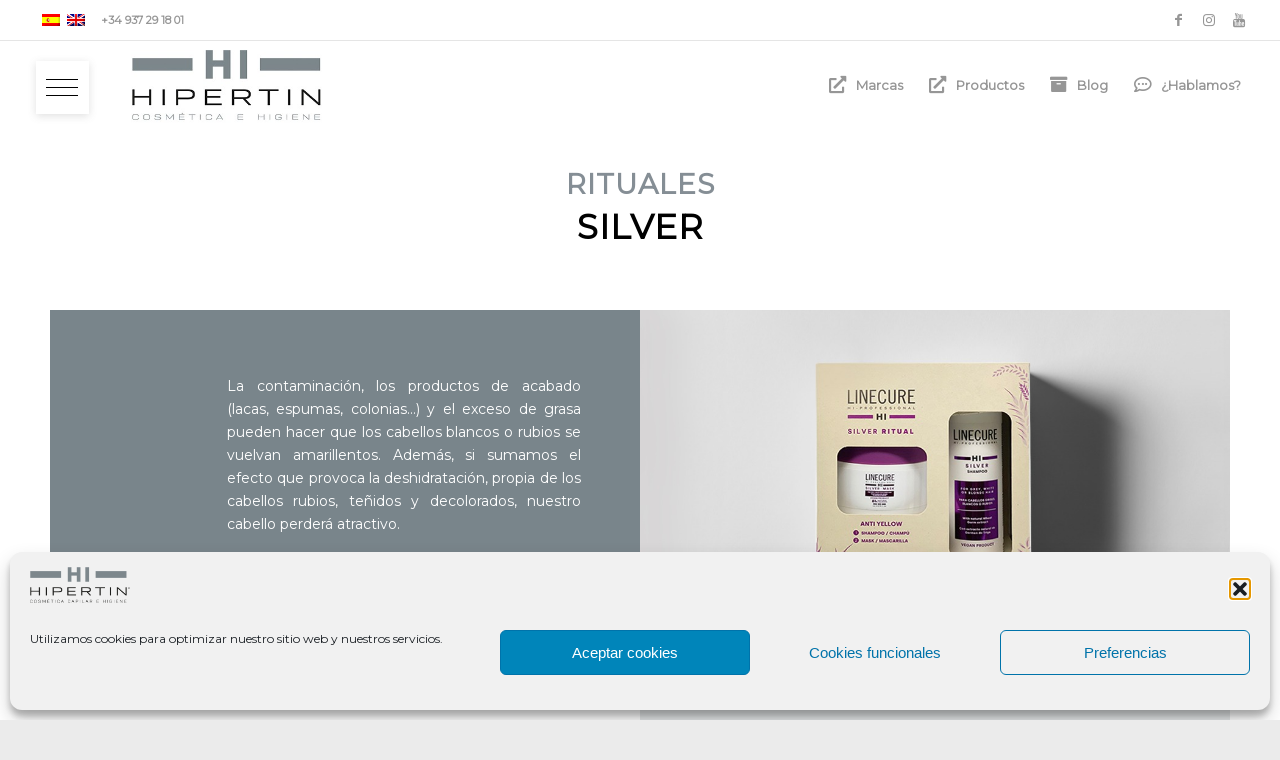

--- FILE ---
content_type: text/html; charset=UTF-8
request_url: https://www.hipertin.com/rituales-silver/
body_size: 26920
content:
<!DOCTYPE html>
<html lang="es-ES" class="html_stretched responsive av-preloader-disabled av-default-lightbox  html_header_top html_logo_left html_main_nav_header html_menu_right html_slim html_header_sticky html_header_shrinking_disabled html_header_topbar_active html_mobile_menu_phone html_header_searchicon_disabled html_content_align_center html_header_unstick_top_disabled html_header_stretch html_elegant-blog html_av-overlay-side html_av-overlay-side-classic html_av-submenu-noclone html_entry_id_4160 av-cookies-no-cookie-consent av-no-preview html_text_menu_active ">
<head>


<meta charset="UTF-8" />


<!-- mobile setting -->
<meta name="viewport" content="width=device-width, initial-scale=1">

<!-- Scripts/CSS and wp_head hook -->
<style type="text/css" id="wpml-ls-inline-styles-additional-css">#lang_sel img, #lang_sel_list img, #lang_sel_footer img { display: inline; }</style>
<meta name='robots' content='index, follow, max-image-preview:large, max-snippet:-1, max-video-preview:-1' />

	<!-- This site is optimized with the Yoast SEO plugin v22.3 - https://yoast.com/wordpress/plugins/seo/ -->
	<title>Rituales Silver - HIPERTIN</title>
	<meta name="description" content="Rituales Linecure Silver. especialmente indicada para cabellos rubios, grises, blancos y decolorados. Consigue un pelo con brillo y sedosidad." />
	<link rel="canonical" href="https://www.hipertin.com/rituales-silver/" />
	<meta property="og:locale" content="es_ES" />
	<meta property="og:type" content="article" />
	<meta property="og:title" content="Rituales Silver - HIPERTIN" />
	<meta property="og:description" content="Rituales Linecure Silver. especialmente indicada para cabellos rubios, grises, blancos y decolorados. Consigue un pelo con brillo y sedosidad." />
	<meta property="og:url" content="https://www.hipertin.com/rituales-silver/" />
	<meta property="og:site_name" content="HIPERTIN" />
	<meta property="article:publisher" content="https://es-es.facebook.com/pg/HipertinOfficial/" />
	<meta property="article:modified_time" content="2023-10-24T10:45:34+00:00" />
	<meta property="og:image" content="https://www.hipertin.com/wp-content/uploads/silver-1.jpg" />
	<meta property="og:image:width" content="460" />
	<meta property="og:image:height" content="345" />
	<meta property="og:image:type" content="image/jpeg" />
	<meta name="twitter:label1" content="Tiempo de lectura" />
	<meta name="twitter:data1" content="6 minutos" />
	<script type="application/ld+json" class="yoast-schema-graph">{"@context":"https://schema.org","@graph":[{"@type":"WebPage","@id":"https://www.hipertin.com/rituales-silver/","url":"https://www.hipertin.com/rituales-silver/","name":"Rituales Silver - HIPERTIN","isPartOf":{"@id":"https://www.hipertin.com/#website"},"primaryImageOfPage":{"@id":"https://www.hipertin.com/rituales-silver/#primaryimage"},"image":{"@id":"https://www.hipertin.com/rituales-silver/#primaryimage"},"thumbnailUrl":"https://www.hipertin.com/wp-content/uploads/silver-1.jpg","datePublished":"2020-11-05T22:15:47+00:00","dateModified":"2023-10-24T10:45:34+00:00","description":"Rituales Linecure Silver. especialmente indicada para cabellos rubios, grises, blancos y decolorados. Consigue un pelo con brillo y sedosidad.","breadcrumb":{"@id":"https://www.hipertin.com/rituales-silver/#breadcrumb"},"inLanguage":"es","potentialAction":[{"@type":"ReadAction","target":["https://www.hipertin.com/rituales-silver/"]}]},{"@type":"ImageObject","inLanguage":"es","@id":"https://www.hipertin.com/rituales-silver/#primaryimage","url":"https://www.hipertin.com/wp-content/uploads/silver-1.jpg","contentUrl":"https://www.hipertin.com/wp-content/uploads/silver-1.jpg","width":460,"height":345,"caption":"Gama Silver Linecure"},{"@type":"BreadcrumbList","@id":"https://www.hipertin.com/rituales-silver/#breadcrumb","itemListElement":[{"@type":"ListItem","position":1,"name":"Portada","item":"https://www.hipertin.com/"},{"@type":"ListItem","position":2,"name":"Rituales Silver"}]},{"@type":"WebSite","@id":"https://www.hipertin.com/#website","url":"https://www.hipertin.com/","name":"HIPERTIN","description":"HOLA - ¿Nos inspiramos?","publisher":{"@id":"https://www.hipertin.com/#organization"},"potentialAction":[{"@type":"SearchAction","target":{"@type":"EntryPoint","urlTemplate":"https://www.hipertin.com/?s={search_term_string}"},"query-input":"required name=search_term_string"}],"inLanguage":"es"},{"@type":"Organization","@id":"https://www.hipertin.com/#organization","name":"HIPERTIN, S.A.","url":"https://www.hipertin.com/","logo":{"@type":"ImageObject","inLanguage":"es","@id":"https://www.hipertin.com/#/schema/logo/image/","url":"https://www.hipertin.com/wp-content/uploads/logo-hi.jpg","contentUrl":"https://www.hipertin.com/wp-content/uploads/logo-hi.jpg","width":200,"height":200,"caption":"HIPERTIN, S.A."},"image":{"@id":"https://www.hipertin.com/#/schema/logo/image/"},"sameAs":["https://es-es.facebook.com/pg/HipertinOfficial/","https://www.instagram.com/hipertin_official/","https://es.linkedin.com/company/hipertin","https://www.youtube.com/channel/UClDdByjzx9pEUt7PPpySYSg"]}]}</script>
	<!-- / Yoast SEO plugin. -->


<link rel='dns-prefetch' href='//use.fontawesome.com' />
<link rel="alternate" type="application/rss+xml" title="HIPERTIN &raquo; Feed" href="https://www.hipertin.com/feed/" />
<link rel="alternate" type="application/rss+xml" title="HIPERTIN &raquo; Feed de los comentarios" href="https://www.hipertin.com/comments/feed/" />

<!-- google webfont font replacement -->

			<script type='text/javascript'>

				(function() {
					
					/*	check if webfonts are disabled by user setting via cookie - or user must opt in.	*/
					var html = document.getElementsByTagName('html')[0];
					var cookie_check = html.className.indexOf('av-cookies-needs-opt-in') >= 0 || html.className.indexOf('av-cookies-can-opt-out') >= 0;
					var allow_continue = true;
					var silent_accept_cookie = html.className.indexOf('av-cookies-user-silent-accept') >= 0;

					if( cookie_check && ! silent_accept_cookie )
					{
						if( ! document.cookie.match(/aviaCookieConsent/) || html.className.indexOf('av-cookies-session-refused') >= 0 )
						{
							allow_continue = false;
						}
						else
						{
							if( ! document.cookie.match(/aviaPrivacyRefuseCookiesHideBar/) )
							{
								allow_continue = false;
							}
							else if( ! document.cookie.match(/aviaPrivacyEssentialCookiesEnabled/) )
							{
								allow_continue = false;
							}
							else if( document.cookie.match(/aviaPrivacyGoogleWebfontsDisabled/) )
							{
								allow_continue = false;
							}
						}
					}
					
					if( allow_continue )
					{
						var f = document.createElement('link');
					
						f.type 	= 'text/css';
						f.rel 	= 'stylesheet';
						f.href 	= '//fonts.googleapis.com/css?family=Montserrat';
						f.id 	= 'avia-google-webfont';

						document.getElementsByTagName('head')[0].appendChild(f);
					}
				})();
			
			</script>
			<script type="text/javascript">
window._wpemojiSettings = {"baseUrl":"https:\/\/s.w.org\/images\/core\/emoji\/14.0.0\/72x72\/","ext":".png","svgUrl":"https:\/\/s.w.org\/images\/core\/emoji\/14.0.0\/svg\/","svgExt":".svg","source":{"concatemoji":"https:\/\/www.hipertin.com\/wp-includes\/js\/wp-emoji-release.min.js?ver=6.3.7"}};
/*! This file is auto-generated */
!function(i,n){var o,s,e;function c(e){try{var t={supportTests:e,timestamp:(new Date).valueOf()};sessionStorage.setItem(o,JSON.stringify(t))}catch(e){}}function p(e,t,n){e.clearRect(0,0,e.canvas.width,e.canvas.height),e.fillText(t,0,0);var t=new Uint32Array(e.getImageData(0,0,e.canvas.width,e.canvas.height).data),r=(e.clearRect(0,0,e.canvas.width,e.canvas.height),e.fillText(n,0,0),new Uint32Array(e.getImageData(0,0,e.canvas.width,e.canvas.height).data));return t.every(function(e,t){return e===r[t]})}function u(e,t,n){switch(t){case"flag":return n(e,"\ud83c\udff3\ufe0f\u200d\u26a7\ufe0f","\ud83c\udff3\ufe0f\u200b\u26a7\ufe0f")?!1:!n(e,"\ud83c\uddfa\ud83c\uddf3","\ud83c\uddfa\u200b\ud83c\uddf3")&&!n(e,"\ud83c\udff4\udb40\udc67\udb40\udc62\udb40\udc65\udb40\udc6e\udb40\udc67\udb40\udc7f","\ud83c\udff4\u200b\udb40\udc67\u200b\udb40\udc62\u200b\udb40\udc65\u200b\udb40\udc6e\u200b\udb40\udc67\u200b\udb40\udc7f");case"emoji":return!n(e,"\ud83e\udef1\ud83c\udffb\u200d\ud83e\udef2\ud83c\udfff","\ud83e\udef1\ud83c\udffb\u200b\ud83e\udef2\ud83c\udfff")}return!1}function f(e,t,n){var r="undefined"!=typeof WorkerGlobalScope&&self instanceof WorkerGlobalScope?new OffscreenCanvas(300,150):i.createElement("canvas"),a=r.getContext("2d",{willReadFrequently:!0}),o=(a.textBaseline="top",a.font="600 32px Arial",{});return e.forEach(function(e){o[e]=t(a,e,n)}),o}function t(e){var t=i.createElement("script");t.src=e,t.defer=!0,i.head.appendChild(t)}"undefined"!=typeof Promise&&(o="wpEmojiSettingsSupports",s=["flag","emoji"],n.supports={everything:!0,everythingExceptFlag:!0},e=new Promise(function(e){i.addEventListener("DOMContentLoaded",e,{once:!0})}),new Promise(function(t){var n=function(){try{var e=JSON.parse(sessionStorage.getItem(o));if("object"==typeof e&&"number"==typeof e.timestamp&&(new Date).valueOf()<e.timestamp+604800&&"object"==typeof e.supportTests)return e.supportTests}catch(e){}return null}();if(!n){if("undefined"!=typeof Worker&&"undefined"!=typeof OffscreenCanvas&&"undefined"!=typeof URL&&URL.createObjectURL&&"undefined"!=typeof Blob)try{var e="postMessage("+f.toString()+"("+[JSON.stringify(s),u.toString(),p.toString()].join(",")+"));",r=new Blob([e],{type:"text/javascript"}),a=new Worker(URL.createObjectURL(r),{name:"wpTestEmojiSupports"});return void(a.onmessage=function(e){c(n=e.data),a.terminate(),t(n)})}catch(e){}c(n=f(s,u,p))}t(n)}).then(function(e){for(var t in e)n.supports[t]=e[t],n.supports.everything=n.supports.everything&&n.supports[t],"flag"!==t&&(n.supports.everythingExceptFlag=n.supports.everythingExceptFlag&&n.supports[t]);n.supports.everythingExceptFlag=n.supports.everythingExceptFlag&&!n.supports.flag,n.DOMReady=!1,n.readyCallback=function(){n.DOMReady=!0}}).then(function(){return e}).then(function(){var e;n.supports.everything||(n.readyCallback(),(e=n.source||{}).concatemoji?t(e.concatemoji):e.wpemoji&&e.twemoji&&(t(e.twemoji),t(e.wpemoji)))}))}((window,document),window._wpemojiSettings);
</script>
<style type="text/css">
img.wp-smiley,
img.emoji {
	display: inline !important;
	border: none !important;
	box-shadow: none !important;
	height: 1em !important;
	width: 1em !important;
	margin: 0 0.07em !important;
	vertical-align: -0.1em !important;
	background: none !important;
	padding: 0 !important;
}
</style>
	<link rel='stylesheet' id='avia-grid-css' href='https://www.hipertin.com/wp-content/themes/enfold/css/grid.css?ver=4.7.6.2' type='text/css' media='all' />
<link rel='stylesheet' id='avia-base-css' href='https://www.hipertin.com/wp-content/themes/enfold/css/base.css?ver=4.7.6.2' type='text/css' media='all' />
<link rel='stylesheet' id='avia-layout-css' href='https://www.hipertin.com/wp-content/themes/enfold/css/layout.css?ver=4.7.6.2' type='text/css' media='all' />
<link rel='stylesheet' id='avia-module-blog-css' href='https://www.hipertin.com/wp-content/themes/enfold/config-templatebuilder/avia-shortcodes/blog/blog.css?ver=6.3.7' type='text/css' media='all' />
<link rel='stylesheet' id='avia-module-postslider-css' href='https://www.hipertin.com/wp-content/themes/enfold/config-templatebuilder/avia-shortcodes/postslider/postslider.css?ver=6.3.7' type='text/css' media='all' />
<link rel='stylesheet' id='avia-module-button-css' href='https://www.hipertin.com/wp-content/themes/enfold/config-templatebuilder/avia-shortcodes/buttons/buttons.css?ver=6.3.7' type='text/css' media='all' />
<link rel='stylesheet' id='avia-module-button-fullwidth-css' href='https://www.hipertin.com/wp-content/themes/enfold/config-templatebuilder/avia-shortcodes/buttons_fullwidth/buttons_fullwidth.css?ver=6.3.7' type='text/css' media='all' />
<link rel='stylesheet' id='avia-module-comments-css' href='https://www.hipertin.com/wp-content/themes/enfold/config-templatebuilder/avia-shortcodes/comments/comments.css?ver=6.3.7' type='text/css' media='all' />
<link rel='stylesheet' id='avia-module-contact-css' href='https://www.hipertin.com/wp-content/themes/enfold/config-templatebuilder/avia-shortcodes/contact/contact.css?ver=6.3.7' type='text/css' media='all' />
<link rel='stylesheet' id='avia-module-gallery-css' href='https://www.hipertin.com/wp-content/themes/enfold/config-templatebuilder/avia-shortcodes/gallery/gallery.css?ver=6.3.7' type='text/css' media='all' />
<link rel='stylesheet' id='avia-module-gridrow-css' href='https://www.hipertin.com/wp-content/themes/enfold/config-templatebuilder/avia-shortcodes/grid_row/grid_row.css?ver=6.3.7' type='text/css' media='all' />
<link rel='stylesheet' id='avia-module-heading-css' href='https://www.hipertin.com/wp-content/themes/enfold/config-templatebuilder/avia-shortcodes/heading/heading.css?ver=6.3.7' type='text/css' media='all' />
<link rel='stylesheet' id='avia-module-hr-css' href='https://www.hipertin.com/wp-content/themes/enfold/config-templatebuilder/avia-shortcodes/hr/hr.css?ver=6.3.7' type='text/css' media='all' />
<link rel='stylesheet' id='avia-module-icon-css' href='https://www.hipertin.com/wp-content/themes/enfold/config-templatebuilder/avia-shortcodes/icon/icon.css?ver=6.3.7' type='text/css' media='all' />
<link rel='stylesheet' id='avia-module-iconbox-css' href='https://www.hipertin.com/wp-content/themes/enfold/config-templatebuilder/avia-shortcodes/iconbox/iconbox.css?ver=6.3.7' type='text/css' media='all' />
<link rel='stylesheet' id='avia-module-iconlist-css' href='https://www.hipertin.com/wp-content/themes/enfold/config-templatebuilder/avia-shortcodes/iconlist/iconlist.css?ver=6.3.7' type='text/css' media='all' />
<link rel='stylesheet' id='avia-module-image-css' href='https://www.hipertin.com/wp-content/themes/enfold/config-templatebuilder/avia-shortcodes/image/image.css?ver=6.3.7' type='text/css' media='all' />
<link rel='stylesheet' id='avia-module-hotspot-css' href='https://www.hipertin.com/wp-content/themes/enfold/config-templatebuilder/avia-shortcodes/image_hotspots/image_hotspots.css?ver=6.3.7' type='text/css' media='all' />
<link rel='stylesheet' id='avia-module-slideshow-css' href='https://www.hipertin.com/wp-content/themes/enfold/config-templatebuilder/avia-shortcodes/slideshow/slideshow.css?ver=6.3.7' type='text/css' media='all' />
<link rel='stylesheet' id='avia-module-slideshow-contentpartner-css' href='https://www.hipertin.com/wp-content/themes/enfold/config-templatebuilder/avia-shortcodes/contentslider/contentslider.css?ver=6.3.7' type='text/css' media='all' />
<link rel='stylesheet' id='avia-module-magazine-css' href='https://www.hipertin.com/wp-content/themes/enfold/config-templatebuilder/avia-shortcodes/magazine/magazine.css?ver=6.3.7' type='text/css' media='all' />
<link rel='stylesheet' id='avia-module-masonry-css' href='https://www.hipertin.com/wp-content/themes/enfold/config-templatebuilder/avia-shortcodes/masonry_entries/masonry_entries.css?ver=6.3.7' type='text/css' media='all' />
<link rel='stylesheet' id='avia-siteloader-css' href='https://www.hipertin.com/wp-content/themes/enfold/css/avia-snippet-site-preloader.css?ver=6.3.7' type='text/css' media='all' />
<link rel='stylesheet' id='avia-modfule-notification-css' href='https://www.hipertin.com/wp-content/themes/enfold/config-templatebuilder/avia-shortcodes/notification/notification.css?ver=6.3.7' type='text/css' media='all' />
<link rel='stylesheet' id='avia-module-portfolio-css' href='https://www.hipertin.com/wp-content/themes/enfold/config-templatebuilder/avia-shortcodes/portfolio/portfolio.css?ver=6.3.7' type='text/css' media='all' />
<link rel='stylesheet' id='avia-module-progress-bar-css' href='https://www.hipertin.com/wp-content/themes/enfold/config-templatebuilder/avia-shortcodes/progressbar/progressbar.css?ver=6.3.7' type='text/css' media='all' />
<link rel='stylesheet' id='avia-module-promobox-css' href='https://www.hipertin.com/wp-content/themes/enfold/config-templatebuilder/avia-shortcodes/promobox/promobox.css?ver=6.3.7' type='text/css' media='all' />
<link rel='stylesheet' id='avia-module-slideshow-accordion-css' href='https://www.hipertin.com/wp-content/themes/enfold/config-templatebuilder/avia-shortcodes/slideshow_accordion/slideshow_accordion.css?ver=6.3.7' type='text/css' media='all' />
<link rel='stylesheet' id='avia-module-slideshow-fullsize-css' href='https://www.hipertin.com/wp-content/themes/enfold/config-templatebuilder/avia-shortcodes/slideshow_fullsize/slideshow_fullsize.css?ver=6.3.7' type='text/css' media='all' />
<link rel='stylesheet' id='avia-module-slideshow-fullscreen-css' href='https://www.hipertin.com/wp-content/themes/enfold/config-templatebuilder/avia-shortcodes/slideshow_fullscreen/slideshow_fullscreen.css?ver=6.3.7' type='text/css' media='all' />
<link rel='stylesheet' id='avia-module-slideshow-ls-css' href='https://www.hipertin.com/wp-content/themes/enfold/config-templatebuilder/avia-shortcodes/slideshow_layerslider/slideshow_layerslider.css?ver=6.3.7' type='text/css' media='all' />
<link rel='stylesheet' id='avia-module-social-css' href='https://www.hipertin.com/wp-content/themes/enfold/config-templatebuilder/avia-shortcodes/social_share/social_share.css?ver=6.3.7' type='text/css' media='all' />
<link rel='stylesheet' id='avia-module-table-css' href='https://www.hipertin.com/wp-content/themes/enfold/config-templatebuilder/avia-shortcodes/table/table.css?ver=6.3.7' type='text/css' media='all' />
<link rel='stylesheet' id='avia-module-tabs-css' href='https://www.hipertin.com/wp-content/themes/enfold/config-templatebuilder/avia-shortcodes/tabs/tabs.css?ver=6.3.7' type='text/css' media='all' />
<link rel='stylesheet' id='avia-module-team-css' href='https://www.hipertin.com/wp-content/themes/enfold/config-templatebuilder/avia-shortcodes/team/team.css?ver=6.3.7' type='text/css' media='all' />
<link rel='stylesheet' id='avia-module-testimonials-css' href='https://www.hipertin.com/wp-content/themes/enfold/config-templatebuilder/avia-shortcodes/testimonials/testimonials.css?ver=6.3.7' type='text/css' media='all' />
<link rel='stylesheet' id='avia-module-timeline-css' href='https://www.hipertin.com/wp-content/themes/enfold/config-templatebuilder/avia-shortcodes/timeline/timeline.css?ver=6.3.7' type='text/css' media='all' />
<link rel='stylesheet' id='avia-module-toggles-css' href='https://www.hipertin.com/wp-content/themes/enfold/config-templatebuilder/avia-shortcodes/toggles/toggles.css?ver=6.3.7' type='text/css' media='all' />
<link rel='stylesheet' id='avia-module-video-css' href='https://www.hipertin.com/wp-content/themes/enfold/config-templatebuilder/avia-shortcodes/video/video.css?ver=6.3.7' type='text/css' media='all' />
<link rel='stylesheet' id='la-icon-maneger-style-css' href='https://www.hipertin.com/wp-content/uploads/la_icon_sets/style.min.css?ver=6.3.7' type='text/css' media='all' />
<style id='font-awesome-svg-styles-default-inline-css' type='text/css'>
.svg-inline--fa {
  display: inline-block;
  height: 1em;
  overflow: visible;
  vertical-align: -.125em;
}
</style>
<link rel='stylesheet' id='font-awesome-svg-styles-css' href='https://www.hipertin.com/wp-content/uploads/font-awesome/v5.15.4/css/svg-with-js.css' type='text/css' media='all' />
<style id='font-awesome-svg-styles-inline-css' type='text/css'>
   .wp-block-font-awesome-icon svg::before,
   .wp-rich-text-font-awesome-icon svg::before {content: unset;}
</style>
<link rel='stylesheet' id='sf_styles-css' href='https://www.hipertin.com/wp-content/plugins/superfly-menu/css/public.min.css?ver=6.3.7' type='text/css' media='all' />
<link rel='stylesheet' id='cmplz-general-css' href='https://www.hipertin.com/wp-content/plugins/complianz-gdpr/assets/css/cookieblocker.min.css?ver=1758285893' type='text/css' media='all' />
<link rel='stylesheet' id='avia-wpml-css' href='https://www.hipertin.com/wp-content/themes/enfold/config-wpml/wpml-mod.css?ver=4.7.6.2' type='text/css' media='all' />
<link rel='stylesheet' id='avia-scs-css' href='https://www.hipertin.com/wp-content/themes/enfold/css/shortcodes.css?ver=4.7.6.2' type='text/css' media='all' />
<link rel='stylesheet' id='avia-popup-css-css' href='https://www.hipertin.com/wp-content/themes/enfold/js/aviapopup/magnific-popup.css?ver=4.7.6.2' type='text/css' media='screen' />
<link rel='stylesheet' id='avia-lightbox-css' href='https://www.hipertin.com/wp-content/themes/enfold/css/avia-snippet-lightbox.css?ver=4.7.6.2' type='text/css' media='screen' />
<link rel='stylesheet' id='avia-widget-css-css' href='https://www.hipertin.com/wp-content/themes/enfold/css/avia-snippet-widget.css?ver=4.7.6.2' type='text/css' media='screen' />
<link rel='stylesheet' id='avia-dynamic-css' href='https://www.hipertin.com/wp-content/uploads/dynamic_avia/hipertin.css?ver=67d14f7ad5cde' type='text/css' media='all' />
<link rel='stylesheet' id='avia-custom-css' href='https://www.hipertin.com/wp-content/themes/enfold/css/custom.css?ver=4.7.6.2' type='text/css' media='all' />
<link rel='stylesheet' id='font-awesome-official-css' href='https://use.fontawesome.com/releases/v5.15.4/css/all.css' type='text/css' media='all' integrity="sha384-DyZ88mC6Up2uqS4h/KRgHuoeGwBcD4Ng9SiP4dIRy0EXTlnuz47vAwmeGwVChigm" crossorigin="anonymous" />
<link rel='stylesheet' id='font-awesome-official-v4shim-css' href='https://use.fontawesome.com/releases/v5.15.4/css/v4-shims.css' type='text/css' media='all' integrity="sha384-Vq76wejb3QJM4nDatBa5rUOve+9gkegsjCebvV/9fvXlGWo4HCMR4cJZjjcF6Viv" crossorigin="anonymous" />
<style id='font-awesome-official-v4shim-inline-css' type='text/css'>
@font-face {
font-family: "FontAwesome";
font-display: block;
src: url("https://use.fontawesome.com/releases/v5.15.4/webfonts/fa-brands-400.eot"),
		url("https://use.fontawesome.com/releases/v5.15.4/webfonts/fa-brands-400.eot?#iefix") format("embedded-opentype"),
		url("https://use.fontawesome.com/releases/v5.15.4/webfonts/fa-brands-400.woff2") format("woff2"),
		url("https://use.fontawesome.com/releases/v5.15.4/webfonts/fa-brands-400.woff") format("woff"),
		url("https://use.fontawesome.com/releases/v5.15.4/webfonts/fa-brands-400.ttf") format("truetype"),
		url("https://use.fontawesome.com/releases/v5.15.4/webfonts/fa-brands-400.svg#fontawesome") format("svg");
}

@font-face {
font-family: "FontAwesome";
font-display: block;
src: url("https://use.fontawesome.com/releases/v5.15.4/webfonts/fa-solid-900.eot"),
		url("https://use.fontawesome.com/releases/v5.15.4/webfonts/fa-solid-900.eot?#iefix") format("embedded-opentype"),
		url("https://use.fontawesome.com/releases/v5.15.4/webfonts/fa-solid-900.woff2") format("woff2"),
		url("https://use.fontawesome.com/releases/v5.15.4/webfonts/fa-solid-900.woff") format("woff"),
		url("https://use.fontawesome.com/releases/v5.15.4/webfonts/fa-solid-900.ttf") format("truetype"),
		url("https://use.fontawesome.com/releases/v5.15.4/webfonts/fa-solid-900.svg#fontawesome") format("svg");
}

@font-face {
font-family: "FontAwesome";
font-display: block;
src: url("https://use.fontawesome.com/releases/v5.15.4/webfonts/fa-regular-400.eot"),
		url("https://use.fontawesome.com/releases/v5.15.4/webfonts/fa-regular-400.eot?#iefix") format("embedded-opentype"),
		url("https://use.fontawesome.com/releases/v5.15.4/webfonts/fa-regular-400.woff2") format("woff2"),
		url("https://use.fontawesome.com/releases/v5.15.4/webfonts/fa-regular-400.woff") format("woff"),
		url("https://use.fontawesome.com/releases/v5.15.4/webfonts/fa-regular-400.ttf") format("truetype"),
		url("https://use.fontawesome.com/releases/v5.15.4/webfonts/fa-regular-400.svg#fontawesome") format("svg");
unicode-range: U+F004-F005,U+F007,U+F017,U+F022,U+F024,U+F02E,U+F03E,U+F044,U+F057-F059,U+F06E,U+F070,U+F075,U+F07B-F07C,U+F080,U+F086,U+F089,U+F094,U+F09D,U+F0A0,U+F0A4-F0A7,U+F0C5,U+F0C7-F0C8,U+F0E0,U+F0EB,U+F0F3,U+F0F8,U+F0FE,U+F111,U+F118-F11A,U+F11C,U+F133,U+F144,U+F146,U+F14A,U+F14D-F14E,U+F150-F152,U+F15B-F15C,U+F164-F165,U+F185-F186,U+F191-F192,U+F1AD,U+F1C1-F1C9,U+F1CD,U+F1D8,U+F1E3,U+F1EA,U+F1F6,U+F1F9,U+F20A,U+F247-F249,U+F24D,U+F254-F25B,U+F25D,U+F267,U+F271-F274,U+F279,U+F28B,U+F28D,U+F2B5-F2B6,U+F2B9,U+F2BB,U+F2BD,U+F2C1-F2C2,U+F2D0,U+F2D2,U+F2DC,U+F2ED,U+F328,U+F358-F35B,U+F3A5,U+F3D1,U+F410,U+F4AD;
}
</style>
<script type='text/javascript' src='https://www.hipertin.com/wp-includes/js/jquery/jquery.min.js?ver=3.7.0' id='jquery-core-js'></script>
<script type='text/javascript' src='https://www.hipertin.com/wp-includes/js/jquery/jquery-migrate.min.js?ver=3.4.1' id='jquery-migrate-js'></script>
<script type='text/javascript' src='https://www.hipertin.com/wp-content/plugins/superfly-menu/includes/vendor/looks_awesome/icon_manager/js/md5.js?ver=1.0,0' id='la-icon-manager-md5-js'></script>
<script type='text/javascript' src='https://www.hipertin.com/wp-content/plugins/superfly-menu/includes/vendor/looks_awesome/icon_manager/js/util.js?ver=1.0,0' id='la-icon-manager-util-js'></script>
<script type='text/javascript' id='sf_main-js-extra'>
/* <![CDATA[ */
var SF_Opts = {"wp_menu_id":"21","social":{"facebook":"https:\/\/www.facebook.com\/HipertinOfficial\/"},"search":"yes","blur":"yes","fade":"yes","test_mode":"no","hide_def":"no","mob_nav":"yes","dynamic":"no","parent_ignore":"yes","sidebar_style":"side","sidebar_behaviour":"slide","alt_menu":"","sidebar_pos":"left","width_panel_1":"350","width_panel_2":"300","width_panel_3":"300","width_panel_4":"300","base_color":"#79858b","opening_type":"click","sub_type":"flyout","video_bg":"","video_mob":"yes","video_preload":"no","sub_mob_type":"dropdown","sub_opening_type":"hover","label":"metro","label_top":"0px","label_size":"53","label_vis":"no","item_padding":"20","bg":"","path":"https:\/\/www.hipertin.com\/wp-content\/plugins\/superfly-menu\/img\/","menu":"{\"21\":{\"term_id\":21,\"name\":\"Hipertin\",\"loc\":{\"pages\":{\"2\":1,\"3\":1,\"731\":1,\"734\":1,\"3569\":1,\"3609\":1,\"3663\":1,\"3676\":1,\"3685\":1,\"3694\":1,\"3704\":1,\"3706\":1,\"3711\":1,\"3725\":1,\"3732\":1,\"3742\":1,\"3747\":1,\"3754\":1,\"3758\":1,\"3768\":1,\"3774\":1,\"3779\":1,\"3786\":1,\"3790\":1,\"3796\":1,\"3802\":1,\"3805\":1,\"3808\":1,\"3816\":1,\"3829\":1,\"3857\":1,\"3867\":1,\"3889\":1,\"3894\":1,\"3898\":1,\"3904\":1,\"3910\":1,\"3913\":1,\"3917\":1,\"3920\":1,\"3925\":1,\"3937\":1,\"3942\":1,\"3947\":1,\"3952\":1,\"3955\":1,\"3959\":1,\"3961\":1,\"3964\":1,\"3968\":1,\"3972\":1,\"3977\":1,\"3985\":1,\"3988\":1,\"3997\":1,\"4088\":1,\"4102\":1,\"4107\":1,\"4118\":1,\"4121\":1,\"4144\":1,\"4153\":1,\"4160\":1,\"4165\":1,\"4176\":1,\"4185\":1,\"4190\":1,\"4204\":1,\"4210\":1,\"4217\":1,\"4225\":1,\"4231\":1,\"4240\":1,\"4246\":1,\"4250\":1,\"4254\":1,\"4258\":1,\"4261\":1,\"4263\":1,\"4267\":1,\"4274\":1,\"4281\":1,\"4288\":1,\"4305\":1,\"4310\":1,\"4317\":1,\"4452\":1,\"4520\":1,\"4652\":1,\"4773\":1,\"4968\":1,\"4970\":1,\"4972\":1,\"4975\":1,\"4979\":1,\"4981\":1,\"4985\":1,\"4987\":1,\"4989\":1,\"4991\":1,\"4993\":1,\"4995\":1,\"4996\":1,\"4997\":1,\"4998\":1,\"5213\":1,\"5239\":1,\"5259\":1,\"5265\":1,\"5270\":1,\"5279\":1,\"5284\":1,\"5291\":1,\"5298\":1,\"5305\":1,\"5310\":1,\"5317\":1,\"5322\":1,\"5332\":1,\"5339\":1,\"5344\":1,\"5349\":1,\"5353\":1,\"5358\":1,\"5364\":1,\"5369\":1,\"5373\":1,\"5396\":1,\"5428\":1,\"5445\":1,\"5469\":1,\"5492\":1,\"5504\":1,\"5515\":1,\"5523\":1,\"5553\":1,\"5561\":1,\"5569\":1,\"5583\":1,\"5601\":1,\"5612\":1,\"5633\":1,\"5643\":1,\"5654\":1,\"5668\":1,\"5681\":1,\"5693\":1,\"5702\":1,\"5717\":1,\"5728\":1,\"5760\":1,\"5770\":1,\"5781\":1,\"5800\":1,\"5811\":1,\"5819\":1,\"5830\":1,\"5840\":1,\"5860\":1,\"5867\":1,\"5888\":1,\"5896\":1,\"5906\":1,\"5916\":1,\"5927\":1,\"5939\":1,\"5949\":1,\"5959\":1,\"5975\":1,\"5985\":1,\"5995\":1,\"6003\":1,\"6021\":1,\"6032\":1,\"6050\":1,\"6059\":1,\"6225\":1,\"6326\":1,\"6337\":1,\"6893\":1,\"6963\":1,\"6980\":1,\"7012\":1,\"7221\":1,\"7681\":1,\"7689\":1,\"7699\":1,\"8103\":1,\"8144\":1,\"8244\":1,\"8333\":1,\"8510\":1,\"8782\":1,\"8876\":1,\"9586\":1,\"9616\":1,\"10421\":1,\"11811\":1,\"12058\":1,\"12120\":1,\"13497\":1,\"13692\":1,\"13817\":1,\"13980\":1,\"15069\":1,\"15198\":1,\"15473\":1,\"15522\":1,\"15595\":1,\"16769\":1,\"16808\":1,\"16850\":1,\"16859\":1,\"16897\":1,\"16903\":1,\"16907\":1,\"16911\":1},\"cposts\":{\"3d-flip-book\":1,\"avia_framework_post\":1,\"portfolio\":1},\"cats\":{\"1\":1},\"taxes\":{},\"langs\":{\"es\":1,\"en\":1},\"wp_pages\":{\"front\":1,\"home\":1,\"archive\":1,\"single\":1,\"forbidden\":1,\"search\":1},\"ids\":[\"\"]},\"isDef\":true}}","togglers":".logo::before","subMenuSupport":"yes","subMenuSelector":"sub-menu, children","eventsInterval":"51","activeClassSelector":"current-menu-item","allowedTags":"DIV, NAV, UL, OL, LI, A, P, H1, H2, H3, H4, SPAN","menuData":[],"siteBase":"https:\/\/www.hipertin.com","plugin_ver":"5.0.24"};
/* ]]> */
</script>
<script type='text/javascript' src='https://www.hipertin.com/wp-content/plugins/superfly-menu/js/public.min.js?ver=5.0.24' id='sf_main-js'></script>
<script type='text/javascript' src='https://www.hipertin.com/wp-content/themes/enfold/config-wpml/wpml-mod.js?ver=4.7.6.2' id='avia-wpml-script-js'></script>
<script type='text/javascript' src='https://www.hipertin.com/wp-content/themes/enfold/js/avia-compat.js?ver=4.7.6.2' id='avia-compat-js'></script>
<link rel="https://api.w.org/" href="https://www.hipertin.com/wp-json/" /><link rel="alternate" type="application/json" href="https://www.hipertin.com/wp-json/wp/v2/pages/4160" /><link rel="EditURI" type="application/rsd+xml" title="RSD" href="https://www.hipertin.com/xmlrpc.php?rsd" />
<meta name="generator" content="WordPress 6.3.7" />
<link rel='shortlink' href='https://www.hipertin.com/?p=4160' />
<link rel="alternate" type="application/json+oembed" href="https://www.hipertin.com/wp-json/oembed/1.0/embed?url=https%3A%2F%2Fwww.hipertin.com%2Frituales-silver%2F" />
<link rel="alternate" type="text/xml+oembed" href="https://www.hipertin.com/wp-json/oembed/1.0/embed?url=https%3A%2F%2Fwww.hipertin.com%2Frituales-silver%2F&#038;format=xml" />
<meta name="generator" content="WPML ver:4.7.6 stt:1,2;" />
<script>

    // global
    window.SFM_is_mobile = (function () {
        var n = navigator.userAgent;
        var reg = new RegExp('Android\s([0-9\.]*)')
        var match = n.toLowerCase().match(reg);
        var android =  match ? parseFloat(match[1]) : false;
        if (android && android < 3.6) {
        	return;
        };

        return n.match(/Android|BlackBerry|IEMobile|iPhone|iPad|iPod|Opera Mini/i);
    })();

    window.SFM_current_page_menu = '21';

    (function(){

        var mob_bar = '1';
        var pos = 'left';
        var iconbar = '';

        var SFM_skew_disabled = ( function( ) {
            var window_width = window.innerWidth;
            var sfm_width = 350;
            if ( sfm_width * 2 >= window_width ) {
                return true;
            }
            return false;
        } )( );

        var classes = SFM_is_mobile ? 'sfm-mobile' : 'sfm-desktop';
        var html = document.getElementsByTagName('html')[0]; // pointer
        classes += mob_bar ? ' sfm-mob-nav' : '';
        classes += ' sfm-pos-' + pos;
        classes += iconbar ? ' sfm-bar' : '';
		classes += SFM_skew_disabled ? ' sfm-skew-disabled' : '';

        html.className = html.className == '' ?  classes : html.className + ' ' + classes;

    })();
</script>
<style type="text/css" id="superfly-dynamic">
    @font-face {
        font-family: 'sfm-icomoon';
        src:url('https://www.hipertin.com/wp-content/plugins/superfly-menu/img/fonts/icomoon.eot?wehgh4');
        src: url('https://www.hipertin.com/wp-content/plugins/superfly-menu/img/fonts/icomoon.svg?wehgh4#icomoon') format('svg'),
        url('https://www.hipertin.com/wp-content/plugins/superfly-menu/img/fonts/icomoon.eot?#iefixwehgh4') format('embedded-opentype'),
        url('https://www.hipertin.com/wp-content/plugins/superfly-menu/img/fonts/icomoon.woff?wehgh4') format('woff'),
        url('https://www.hipertin.com/wp-content/plugins/superfly-menu/img/fonts/icomoon.ttf?wehgh4') format('truetype');
        font-weight: normal;
        font-style: normal;
        font-display: swap;
    }
        .sfm-navicon, .sfm-navicon:after, .sfm-navicon:before, .sfm-sidebar-close:before, .sfm-sidebar-close:after {
        height: 1px !important;
    }
    .sfm-label-square .sfm-navicon-button, .sfm-label-rsquare .sfm-navicon-button, .sfm-label-circle .sfm-navicon-button {
    border-width: 1px !important;
    }

    .sfm-vertical-nav .sfm-submenu-visible > a .sfm-sm-indicator i:after {
    -webkit-transform: rotate(180deg);
    transform: rotate(180deg);
    }

    #sfm-mob-navbar .sfm-navicon-button:after {
    /*width: 30px;*/
    }

    .sfm-pos-right .sfm-vertical-nav .sfm-has-child-menu > a:before {
    display: none;
    }

    #sfm-sidebar.sfm-vertical-nav .sfm-menu .sfm-sm-indicator {
    /*background: rgba(255,255,255,0.085);*/
    }

    .sfm-pos-right #sfm-sidebar.sfm-vertical-nav .sfm-menu li a {
    /*padding-left: 10px !important;*/
    }

    .sfm-pos-right #sfm-sidebar.sfm-vertical-nav .sfm-sm-indicator {
    left: auto;
    right: 0;
    }

    #sfm-sidebar.sfm-compact .sfm-nav {
    min-height: 50vh;
    height: auto;
    max-height: none;
    margin-top: 30px;
    }

    #sfm-sidebar.sfm-compact  input[type=search] {
    font-size: 16px;
    }
    /*}*/

            #sfm-sidebar .sfm-sidebar-bg, #sfm-sidebar .sfm-social {
        background-color: #79858b !important;
        }

            #sfm-sidebar .sfm-logo img {
        max-height: px;
        }
    

    #sfm-sidebar, .sfm-sidebar-bg, #sfm-sidebar .sfm-nav, #sfm-sidebar .sfm-widget, #sfm-sidebar .sfm-logo, #sfm-sidebar .sfm-social, .sfm-style-toolbar .sfm-copy {
    width: 350px;
    }
        #sfm-sidebar:not(.sfm-iconbar) .sfm-menu li > a span{
        max-width: calc(350px - 80px);    }
    #sfm-sidebar .sfm-social {
    background-color: transparent !important;
    }

    

    
    
    
        #sfm-sidebar .sfm-menu li:hover > a span,
    #sfm-sidebar .sfm-menu li > a:focus span,
    #sfm-sidebar .sfm-menu li:hover > a img,
    #sfm-sidebar .sfm-menu li > a:focus img,
    #sfm-sidebar .sfm-menu li:hover > a .la_icon,
    #sfm-sidebar .sfm-menu li > a:focus .la_icon,
    #sfm-sidebar .sfm-menu li.sfm-submenu-visible > a img,
    #sfm-sidebar .sfm-menu li.sfm-submenu-visible > a .la_icon,
    #sfm-sidebar .sfm-menu li.sfm-submenu-visible > a span {
    right: -2px;
    left: auto;
    }

    .sfm-pos-right .sfm-sub-flyout #sfm-sidebar .sfm-menu li > a:focus span,
    .sfm-pos-right .sfm-sub-flyout #sfm-sidebar .sfm-menu li:hover > a span,
    .sfm-pos-right .sfm-sub-flyout #sfm-sidebar .sfm-menu li:hover > a img,
    .sfm-pos-right .sfm-sub-flyout #sfm-sidebar .sfm-menu li > a:focus img,
    .sfm-pos-right .sfm-sub-flyout #sfm-sidebar .sfm-menu li.sfm-submenu-visible > a img,
    .sfm-pos-right .sfm-sub-flyout #sfm-sidebar .sfm-menu li.sfm-submenu-visible > a span {
    right: 2px;
    left: auto;
    }

        #sfm-sidebar .sfm-menu li a,
        #sfm-sidebar .sfm-chapter,
        #sfm-sidebar .widget-area,
        .sfm-search-form input {
        padding-left: 10% !important;
        }

        .sfm-pos-right .sfm-sub-flyout #sfm-sidebar .sfm-menu li a,
        .sfm-pos-right .sfm-sub-flyout #sfm-sidebar .sfm-view .sfm-back-parent,
        .sfm-pos-right .sfm-sub-flyout #sfm-sidebar .sfm-chapter,
        .sfm-pos-right .sfm-sub-flyout #sfm-sidebar .widget-area,
        .sfm-pos-right .sfm-sub-flyout .sfm-search-form input {
        padding-left: 14% !important;
        }
                #sfm-sidebar .sfm-child-menu.sfm-menu-level-1 li a {
        padding-left: 12% !important;
        }
        #sfm-sidebar .sfm-child-menu.sfm-menu-level-2 li a {
        padding-left: 14% !important;
        }
    
        #sfm-sidebar.sfm-compact .sfm-social li {
        text-align: left;
        }

        #sfm-sidebar.sfm-compact .sfm-social:before {
        right: auto;
        left: auto;
        left: 10%;
        }

                #sfm-sidebar .sfm-social {
        padding-left: 7% !important;
        }
            #sfm-sidebar:after {
    display: none !important;
    }

    


    #sfm-sidebar,
    .sfm-pos-right .sfm-sidebar-slide.sfm-body-pushed #sfm-mob-navbar {
    -webkit-transform: translate3d(-350px,0,0);
    transform: translate3d(-350px,0,0);
    }


    .sfm-pos-right #sfm-sidebar, .sfm-sidebar-slide.sfm-body-pushed #sfm-mob-navbar {
    -webkit-transform: translate3d(350px,0,0);
    transform: translate3d(350px,0,0);
    }



    .sfm-pos-left #sfm-sidebar .sfm-view-level-1 {
    left: 350px;
    width: 300px;
    -webkit-transform: translate3d(-300px,0,0);
    transform: translate3d(-300px,0,0);
    }

    #sfm-sidebar .sfm-view-level-1 .sfm-menu {
         width: 300px;
    }
    #sfm-sidebar .sfm-view-level-2 .sfm-menu {
         width: 300px;
    }
    #sfm-sidebar .sfm-view-level-3 .sfm-menu {
         width: 300px;
    }

    .sfm-pos-right #sfm-sidebar .sfm-view-level-1 {
    left: auto;
    right: 350px;
    width: 300px;
    -webkit-transform: translate3d(300px,0,0);
    transform: translate3d(300px,0,0);
    }

    .sfm-pos-left #sfm-sidebar .sfm-view-level-2 {
    left: 650px;
    width: 300px;
    -webkit-transform: translate3d(-950px,0,0);
    transform: translate3d(-950px,0,0);
    }

    .sfm-pos-right #sfm-sidebar .sfm-view-level-2
    {
    left: auto;
    right: 650px;
    width: 300px;
    -webkit-transform: translate3d(950px,0,0);
    transform: translate3d(950px,0,0);
    }

    .sfm-pos-left #sfm-sidebar .sfm-view-level-3 {
    left: 950px;
    width: 300px;
    -webkit-transform: translate3d(-1250px,0,0);
    transform: translate3d(-1250px,0,0);
    }

    .sfm-pos-right #sfm-sidebar .sfm-view-level-3 {
    left: auto;
    right: 950px;
    width: 300px;
    -webkit-transform: translate3d(950px,0,0);
    transform: translate3d(950px,0,0);
    }

    .sfm-view-pushed-1 #sfm-sidebar .sfm-view-level-2 {
    -webkit-transform: translate3d(-300px,0,0);
    transform: translate3d(-300px,0,0);
    }

    .sfm-pos-right .sfm-view-pushed-1 #sfm-sidebar .sfm-view-level-2 {
    -webkit-transform: translate3d(300px,0,0);
    transform: translate3d(300px,0,0);
    }

    .sfm-view-pushed-2 #sfm-sidebar .sfm-view-level-3 {
    -webkit-transform: translate3d(-300px,0,0);
    transform: translate3d(-300px,0,0);
    }

    .sfm-pos-right .sfm-view-pushed-2 #sfm-sidebar .sfm-view-level-3 {
    -webkit-transform: translate3d(300px,0,0);
    transform: translate3d(300px,0,0);
    }

    .sfm-sub-swipe #sfm-sidebar .sfm-view-level-1,
    .sfm-sub-swipe #sfm-sidebar .sfm-view-level-2,
    .sfm-sub-swipe #sfm-sidebar .sfm-view-level-3,
    .sfm-sub-swipe #sfm-sidebar .sfm-view-level-custom,
    .sfm-sub-dropdown #sfm-sidebar .sfm-view-level-custom {
    left: 350px;
    width: 350px;
    }

    .sfm-sub-dropdown #sfm-sidebar .sfm-view-level-custom {
    width: 350px !important;
    }

    .sfm-sub-swipe #sfm-sidebar .sfm-view-level-custom,
    .sfm-sub-swipe #sfm-sidebar .sfm-view-level-custom .sfm-custom-content,
    .sfm-sub-swipe #sfm-sidebar .sfm-view-level-custom .sfm-content-wrapper {
    width: 300px !important;
    }

    .sfm-sub-swipe #sfm-sidebar .sfm-menu {
    width: 350px;
    }

    .sfm-sub-swipe.sfm-view-pushed-1 #sfm-sidebar .sfm-view-level-1,
    .sfm-sub-swipe.sfm-view-pushed-2 #sfm-sidebar .sfm-view-level-2,
    .sfm-sub-swipe.sfm-view-pushed-3 #sfm-sidebar .sfm-view-level-3,
    .sfm-sub-dropdown.sfm-view-pushed-custom #sfm-sidebar .sfm-view-level-custom,
    .sfm-sub-swipe.sfm-view-pushed-custom #sfm-sidebar .sfm-view-level-custom {
    -webkit-transform: translate3d(-350px,0,0) !important;
    transform: translate3d(-350px,0,0) !important;
    }

    .sfm-sub-swipe.sfm-view-pushed-1 #sfm-sidebar .sfm-scroll-main,
    .sfm-sub-swipe.sfm-view-pushed-custom #sfm-sidebar .sfm-scroll-main,
    .sfm-sub-dropdown.sfm-view-pushed-custom #sfm-sidebar .sfm-scroll-main {
    -webkit-transform: translate3d(-100%,0,0) !important;
    transform: translate3d(-100%,0,0) !important;
    }

    .sfm-sub-swipe.sfm-view-pushed-2 #sfm-sidebar .sfm-view-level-1,
    .sfm-sub-swipe.sfm-view-pushed-custom #sfm-sidebar .sfm-view-level-1,
    .sfm-sub-swipe.sfm-view-pushed-3 #sfm-sidebar .sfm-view-level-2,
    .sfm-sub-swipe.sfm-view-pushed-custom.sfm-view-pushed-2 #sfm-sidebar .sfm-view-level-2 {
    -webkit-transform: translate3d(-200%,0,0) !important;
    transform: translate3d(-200%,0,0) !important;
    }

    /* custom content */

    .sfm-pos-left .sfm-view-pushed-1.sfm-view-pushed-custom #sfm-sidebar .sfm-view-level-custom {
    right: -300px;
    }
    .sfm-pos-left .sfm-view-pushed-2.sfm-view-pushed-custom #sfm-sidebar .sfm-view-level-custom {
    right: -600px;
    }
    .sfm-pos-left .sfm-view-pushed-3.sfm-view-pushed-custom #sfm-sidebar .sfm-view-level-custom {
    right: -900px;
    }

    .sfm-sub-swipe.sfm-view-pushed-custom #sfm-sidebar .sfm-view-level-custom,
    .sfm-sub-dropdown.sfm-view-pushed-custom #sfm-sidebar .sfm-view-level-custom {
    right: 0;
    }
    .sfm-pos-right .sfm-view-pushed-1.sfm-view-pushed-custom #sfm-sidebar.sfm-sub-flyout .sfm-view-level-custom {
    left: -300px;
    }
    .sfm-pos-right .sfm-view-pushed-2.sfm-view-pushed-custom #sfm-sidebar.sfm-sub-flyout .sfm-view-level-custom {
    left: -600px;
    }
    .sfm-pos-right .sfm-view-pushed-3.sfm-view-pushed-custom #sfm-sidebar.sfm-sub-flyout .sfm-view-level-custom {
    left: -900px;
    }

    .sfm-pos-left .sfm-view-pushed-custom #sfm-sidebar .sfm-view-level-custom {
    transform: translate3d(100%,0,0);
    }
    .sfm-pos-right .sfm-view-pushed-custom #sfm-sidebar .sfm-view-level-custom {
    transform: translate3d(-100%,0,0);
    }


    
    #sfm-sidebar .sfm-menu a img{
    max-width: 40px;
    max-height: 40px;
    }
    #sfm-sidebar .sfm-menu .la_icon{
    font-size: 40px;
    min-width: 40px;
    min-height: 40px;
    }

        
    #sfm-sidebar .sfm-back-parent {
        background: #79858b;
    }

    #sfm-sidebar .sfm-view-level-1, #sfm-sidebar ul.sfm-menu-level-1 {
        background: #767676;
    }

    #sfm-sidebar .sfm-view-level-2, #sfm-sidebar ul.sfm-menu-level-2 {
        background: #eeeeee;
    }

    #sfm-sidebar .sfm-view-level-3, #sfm-sidebar ul.sfm-menu-level-3 {
    background: #ffffff;
    }

    #sfm-sidebar .sfm-menu-level-0 li, #sfm-sidebar .sfm-menu-level-0 li a, .sfm-title h3, #sfm-sidebar .sfm-back-parent {
    color: #ffffff;
    }

    #sfm-sidebar .sfm-menu li a, #sfm-sidebar .sfm-chapter, #sfm-sidebar .sfm-back-parent {
    padding: 20px 0;
    text-transform: capitalize;
    }
    .sfm-style-full #sfm-sidebar.sfm-hl-line .sfm-menu li > a:before {
    bottom:  15px
    }

    #sfm-sidebar .sfm-search-form input[type=text] {
    padding-top:20px;
    padding-bottom:20px;
    }

    .sfm-sub-swipe #sfm-sidebar .sfm-view .sfm-menu,
    .sfm-sub-swipe .sfm-custom-content,
    .sfm-sub-dropdown .sfm-custom-content {
    padding-top:  60px;
    }

    #sfm-sidebar .sfm-search-form span {
    top: 24px;
    font-size: 17px;
    font-weight: normal;
    }

    #sfm-sidebar {
    font-family: inherit;
    }

    #sfm-sidebar .sfm-sm-indicator {
    line-height: 20px;
    }

    #sfm-sidebar.sfm-indicators .sfm-sm-indicator i  {
    width: 6px;
    height: 6px;
    border-top-width: 2px;
    border-right-width: 2px;
    margin: -3px 0 0 -3px;
    }

    #sfm-sidebar .sfm-search-form input {
    font-size: 20px;
    }

    #sfm-sidebar .sfm-menu li a, #sfm-sidebar .sfm-menu .sfm-chapter, #sfm-sidebar .sfm-back-parent {
    font-family: inherit;
    font-weight: normal;
    font-size: 20px;
    letter-spacing: 0px;
    text-align: left;
    -webkit-font-smoothing: antialiased;
    font-smoothing: antialiased;
    text-rendering: optimizeLegibility;
    }

    #sfm-sidebar .sfm-social-abbr a {
    font-family: inherit;
    }
    #sfm-sidebar .sfm-widget,
    #sfm-sidebar .widget-area {
    text-align: left;
    }

    #sfm-sidebar .sfm-social {
    text-align: left !important;
    }

    #sfm-sidebar .sfm-menu .sfm-chapter {
    font-size: 15px;
    margin-top: 20px;
    font-weight: bold;
    text-transform: uppercase;
    }
    #sfm-sidebar .sfm-menu .sfm-chapter div{
    font-family: inherit;
    font-size: 15px;
    }
        .sfm-rollback a {
    font-family: inherit;
    }
    #sfm-sidebar .sfm-menu .la_icon{
    color: #777;
    }

    #sfm-sidebar .sfm-menu-level-0 li .sfm-sm-indicator i {
    border-color: #ffffff;
    }
    #sfm-sidebar .sfm-menu-level-0 .sfm-sl, .sfm-title h2, .sfm-social:after {
    color: #eeeeee;
    }
    #sfm-sidebar .sfm-menu-level-1 li .sfm-sm-indicator i {
    border-color: #ffffff;
    }
    #sfm-sidebar .sfm-menu-level-1 .sfm-sl {
    color: #eeeeee;
    }
    #sfm-sidebar .sfm-menu-level-2 li .sfm-sm-indicator i {
    border-color: #000000;
    }
    #sfm-sidebar .sfm-menu-level-2 .sfm-sl {
    color: #eeeeee;
    }
    #sfm-sidebar .sfm-menu-level-3 li .sfm-sm-indicator i {
    border-color: #000000;
    }
    #sfm-sidebar .sfm-menu-level-3 .sfm-sl {
    color: #eeeeee;
    }
    .sfm-menu-level-0 .sfm-chapter {
    color: #00ffb8 !important;
    }
    .sfm-menu-level-1 .sfm-chapter {
    color: #ffffff !important;
    }
    .sfm-menu-level-2 .sfm-chapter {
    color: #ffffff !important;
    }
    .sfm-menu-level-3 .sfm-chapter {
    color: #ffffff !important;
    }
    #sfm-sidebar .sfm-view-level-1 li a,
    #sfm-sidebar .sfm-menu-level-1 li a{
    color: #ffffff;
    border-color: #ffffff;
    }

    #sfm-sidebar:after {
    background-color: #79858b;
    }

    #sfm-sidebar .sfm-view-level-2 li a,
    #sfm-sidebar .sfm-menu-level-2 li a{
    color: #000000;
    border-color: #000000;
    }

    #sfm-sidebar .sfm-view-level-3 li a,
    #sfm-sidebar .sfm-menu-level-3 li a {
    color: #000000;
    border-color: #000000;
    }

    .sfm-navicon-button {
    top: 0px;
    }
    @media only screen and (max-width: 800px) {
    .sfm-navicon-button {
    top: 0px;
    }
    }

            .sfm-navicon-button {
        left: 0px !important;
        }
        @media only screen and (max-width: 800px) {
        .sfm-navicon-button {
        left: 0px !important;
        }
        }
    
        @media only screen and (min-width: 800px) {
        .sfm-pos-left.sfm-bar body, .sfm-pos-left.sfm-bar #wpadminbar {
        padding-left: 350px !important;
        }
        .sfm-pos-right.sfm-bar body, .sfm-pos-right.sfm-bar #wpadminbar {
        padding-right: 350px !important;
        }
    }
    .sfm-navicon:after,
    .sfm-label-text .sfm-navicon:after,
    .sfm-label-none .sfm-navicon:after {
    top: -8px;
    }
    .sfm-navicon:before,
    .sfm-label-text .sfm-navicon:before,
    .sfm-label-none .sfm-navicon:before {
    top: 8px;
    }

    .sfm-body-pushed #sfm-overlay, body[class*="sfm-view-pushed"] #sfm-overlay {
    opacity: 0.6;
    }
            .sfm-body-pushed #sfm-overlay, body[class*="sfm-view-pushed"] #sfm-overlay {
        cursor: url("https://www.hipertin.com/wp-content/plugins/superfly-menu/img/close3.png") 16 16,pointer;
        }
    


    .sfm-style-skew #sfm-sidebar .sfm-social{
    height: auto;
    /*min-height: 75px;*/
    }
    .sfm-theme-top .sfm-sidebar-bg,
    .sfm-theme-bottom .sfm-sidebar-bg{
    width: 700px;
    }
    /* Pos left */
    .sfm-theme-top .sfm-sidebar-bg{
    -webkit-transform: translate3d(-350px,0,0) skewX(-12.05deg);
    transform: translate3d(-350px,0,0) skewX(-12.05deg);
    }
    .sfm-theme-bottom .sfm-sidebar-bg{
    -webkit-transform: translate3d(-700px,0,0) skewX(12.05deg);
    transform: translate3d(-350px,0,0) skewX(12.05deg);
    }
    /* Pos right */
    .sfm-pos-right .sfm-theme-top .sfm-sidebar-bg{
    -webkit-transform: translate3d(-0px,0,0) skewX(12.05deg);
    transform: translate3d(-0px,0,0) skewX(12.05deg);
    }
    .sfm-pos-right .sfm-theme-bottom .sfm-sidebar-bg{
    -webkit-transform: translate3d(-0px,0,0) skewX(-12.05deg);
    transform: translate3d(-0px,0,0) skewX(-12.05deg);
    }
    /* exposed */
    .sfm-sidebar-exposed.sfm-theme-top .sfm-sidebar-bg,
    .sfm-sidebar-always .sfm-theme-top .sfm-sidebar-bg{
    -webkit-transform: translate3d(-116.66666666667px,0,0) skewX(-12.05deg);
    transform: translate3d(-116.66666666667px,0,0) skewX(-12.05deg);
    }
    .sfm-pos-right .sfm-sidebar-exposed.sfm-theme-top .sfm-sidebar-bg,
    .sfm-pos-right .sfm-sidebar-always .sfm-theme-top .sfm-sidebar-bg{
    -webkit-transform: translate3d(-350px,0,0) skewX(12.05deg);
    transform: translate3d(-175px,0,0) skewX(12.05deg);
    }
    .sfm-sidebar-exposed.sfm-theme-bottom .sfm-sidebar-bg,
    .sfm-sidebar-always .sfm-theme-bottom .sfm-sidebar-bg{
    -webkit-transform: translate3d(-233.33333333333px,0,0) skewX(12.05deg);
    transform: translate3d(-233.33333333333px,0,0) skewX(12.05deg);
    }
    .sfm-pos-right .sfm-sidebar-exposed.sfm-theme-bottom .sfm-sidebar-bg,
    .sfm-pos-right .sfm-sidebar-always .sfm-theme-bottom .sfm-sidebar-bg{
    -webkit-transform: translate3d(-233.33333333333px,0,0) skewX(-12.05deg);
    transform: translate3d(-233.33333333333px,0,0) skewX(-12.05deg);
    }

    /* Always visible */
    .sfm-sidebar-always.sfm-theme-top .sfm-sidebar-bg{
    -webkit-transform: skewX(-12.05deg);
    transform: skewX(-12.05deg);
    }
    .sfm-pos-right .sfm-sidebar-always.sfm-theme-top .sfm-sidebar-bg{
    -webkit-transform: skewX(12.05deg);
    transform: skewX(12.05deg);
    }
    .sfm-sidebar-always.sfm-theme-bottom .sfm-sidebar-bg{
    -webkit-transform: skewX(-160.65deg);
    transform: skewX(-160.65deg);
    }
    .sfm-pos-right .sfm-sidebar-always.sfm-theme-bottom .sfm-sidebar-bg{
    -webkit-transform: skewX(160.65deg);
    transform: skewX(160.65deg);
    }

    .sfm-navicon,
    .sfm-navicon:after,
    .sfm-navicon:before,
    .sfm-label-metro .sfm-navicon-button,
    #sfm-mob-navbar {
    background-color: #a2a2a2;
    }

    .sfm-label-metro .sfm-navicon,
    #sfm-mob-navbar .sfm-navicon,
    .sfm-label-metro .sfm-navicon:after,
    #sfm-mob-navbar .sfm-navicon:after,
    .sfm-label-metro .sfm-navicon:before,
    #sfm-mob-navbar .sfm-navicon:before  {
    background-color: #ffffff;
    }
    .sfm-navicon-button .sf_label_icon{
    color: #ffffff;
    }

    .sfm-label-square .sfm-navicon-button,
    .sfm-label-rsquare .sfm-navicon-button,
    .sfm-label-circle .sfm-navicon-button {
    color: #a2a2a2;
    }

    .sfm-navicon-button .sf_label_icon{
    width: 53px;
    height: 53px;
    font-size: calc(53px * .6);
    }
    .sfm-navicon-button .sf_label_icon.la_icon_manager_custom{
    width: 53px;
    height: 53px;
    }
    .sfm-navicon-button.sf_label_default{
    width: 53px;
    height: 53px;
    }

    #sfm-sidebar [class*="sfm-icon-"] {
    color: #aaaaaa;
    }

    #sfm-sidebar .sfm-social li {
    border-color: #aaaaaa;
    }

    #sfm-sidebar .sfm-social a:before {
    color: #aaaaaa;
    }

    #sfm-sidebar .sfm-search-form {
    background-color: rgba(255, 255, 255, 0.05);
    }

    #sfm-sidebar li:hover span[class*='fa-'] {
    opacity: 1 !important;
    }
            @media screen and (max-width: 586px) {
        #sfm-mob-navbar  {
        display: none;
        height: 62px;
        width: 100%;
        -webkit-backface-visibility: hidden;
        position: fixed;
        top: 0;
        left: 0;
        z-index: 999999;
        text-align: center;
        -webkit-transition: all 0.4s cubic-bezier(0.215, 0.061, 0.355, 1);
        transition: all 0.4s cubic-bezier(0.215, 0.061, 0.355, 1);
        -webkit-transition-delay: .05s;
        transition-delay: .05s;
        }

        .sfm-rollback {
        display: none !important;
        }

        .superfly-on #sfm-mob-navbar  {
        display: block;
        }

        .sfm-mob-nav .sfm-rollback {
        display: none !important;
        }

        .sfm-mob-nav {
        margin-top: 62px !important;
        }

        #sfm-mob-navbar a {
        display: inline-block;
        min-width: 100px;
        }

        #sfm-mob-navbar img {
        height: 50px;
        display: inline-block;
        margin-top: 6px;
        }

        #sfm-mob-navbar .sfm-navicon-button {
        position: absolute;
        left: 0;
        top:0;
        padding: 30px 24px;
        }

        .sfm-pos-right #sfm-mob-navbar .sfm-navicon-button {
        right: 0;
        left: auto;
        }
        .sfm-navicon-button:after {
        font-size: 18px !important;
        }
        }
                </style>
<style type="text/css">
    body {
        display: none;
    }
</style>
<script>

    ;(function (){
        var insertListener = function(event){
            if (event.animationName == "bodyArrived") {
                afterContentArrived();
            }
        }
        var timer, _timer;

        if (document.addEventListener && false) {
            document.addEventListener("animationstart", insertListener, false); // standard + firefox
            document.addEventListener("MSAnimationStart", insertListener, false); // IE
            document.addEventListener("webkitAnimationStart", insertListener, false); // Chrome + Safari
        } else {
            timer = setInterval(function(){
                if (document.body) { //
                    clearInterval(timer);
                    afterContentArrived();
                }
            },14);
        }

        function afterContentArrived() {
            clearTimeout(_timer);
            var htmlClss;

            if ( window.jQuery && window.jQuery.Deferred ) { // additional check bc of Divi theme
                htmlClss = document.getElementsByTagName('html')[0].className;
                if (htmlClss.indexOf('sfm-pos') === -1) {
                    document.getElementsByTagName('html')[0].className = htmlClss + ' ' + window.SFM_classes;
                }
                jQuery('body').fadeIn();
                jQuery(document).trigger('sfm_doc_body_arrived');
                window.SFM_EVENT_DISPATCHED = true;
            } else {
                _timer = setTimeout(function(){
                    afterContentArrived();
                },14);
            }
        }
    })()
</script><script type='text/javascript'>var SFM_template ="<div class=\"sfm-rollback sfm-color1 sfm-theme-none sfm-label-hidden sfm-label-metro  sfm-fixed\" style=\"\">\r\n    <div role='button' tabindex='0' aria-haspopup=\"true\" class='sfm-navicon-button x sf_label_default '><div class=\"sfm-navicon\"><\/div>    <\/div>\r\n<\/div>\r\n<div id=\"sfm-sidebar\" style=\"opacity:0\" data-wp-menu-id=\"21\" class=\"sfm-theme-none sfm-hl-semi sfm-indicators\">\r\n    <div class=\"sfm-scroll-wrapper sfm-scroll-main\">\r\n        <div class=\"sfm-scroll\">\r\n            <div class=\"sfm-sidebar-close\"><\/div>\r\n            <div class=\"sfm-logo\">\r\n                                                                        <a href=\"https:\/\/www.hipertin.com\">\r\n                        <img src=\"https:\/\/www.hipertin.com\/wp-content\/uploads\/hipertin-logo.png\" alt=\"\">\r\n                    <\/a>\r\n                                                <div class=\"sfm-title\"><\/div>\r\n            <\/div>\r\n            <nav class=\"sfm-nav\">\r\n                <div class=\"sfm-va-middle\">\r\n                    <ul id=\"sfm-nav\" class=\"menu\"><li id=\"menu-item-4820\" class=\"menu-item menu-item-type-custom menu-item-object-custom menu-item-4820\"><a href=\"#\">BUSCAR<\/a><\/li>\n<li id=\"menu-item-4037\" class=\"menu-item menu-item-type-custom menu-item-object-custom menu-item-has-children menu-item-4037\"><a href=\"https:\/\/www.hipertin.com\/conocenos\/\">CON\u00d3CENOS<\/a>\n<ul class=\"sub-menu\">\n\t<li id=\"menu-item-3662\" class=\"menu-item menu-item-type-post_type menu-item-object-page menu-item-3662\"><a href=\"https:\/\/www.hipertin.com\/sobre-nosotros\/\">Sobre nosotros<\/a><\/li>\n\t<li id=\"menu-item-3314\" class=\"menu-item menu-item-type-custom menu-item-object-custom menu-item-3314\"><a href=\"https:\/\/www.hipertin.com\/el-grupo\/\">El Grupo<\/a><\/li>\n\t<li id=\"menu-item-3315\" class=\"menu-item menu-item-type-custom menu-item-object-custom menu-item-3315\"><a href=\"https:\/\/www.hipertin.com\/sostenibilidad\/\">Sostenibilidad<\/a><\/li>\n\t<li id=\"menu-item-3316\" class=\"menu-item menu-item-type-custom menu-item-object-custom menu-item-3316\"><a href=\"https:\/\/www.hipertin.com\/formulacion\/\">Formulaci\u00f3n<\/a><\/li>\n\t<li id=\"menu-item-3317\" class=\"menu-item menu-item-type-custom menu-item-object-custom menu-item-3317\"><a href=\"https:\/\/www.hipertin.com\/formacion\/\">Formaci\u00f3n<\/a><\/li>\n\t<li id=\"menu-item-15054\" class=\"menu-item menu-item-type-post_type menu-item-object-page menu-item-15054\"><a href=\"https:\/\/www.hipertin.com\/blog\/\">Blog<\/a><\/li>\n<\/ul>\n<\/li>\n<li id=\"menu-item-6449\" class=\"menu-item menu-item-type-post_type menu-item-object-page menu-item-6449\"><a href=\"https:\/\/www.hipertin.com\/fabricante-cosmetico\/\">FABRICANTE DE COSM\u00c9TICOS<\/a><\/li>\n<li id=\"menu-item-3318\" class=\"menu-item menu-item-type-custom menu-item-object-custom menu-item-has-children menu-item-3318\"><a href=\"https:\/\/www.hipertin.com\/marcas\">MARCAS<\/a>\n<ul class=\"sub-menu\">\n\t<li id=\"menu-item-3319\" class=\"menu-item menu-item-type-custom menu-item-object-custom menu-item-3319\"><a href=\"https:\/\/www.hipertin.com\/utopik\/\">UTOPIK<\/a><\/li>\n\t<li id=\"menu-item-3320\" class=\"menu-item menu-item-type-custom menu-item-object-custom menu-item-3320\"><a href=\"https:\/\/www.hipertin.com\/platinum\">PLATINUM<\/a><\/li>\n\t<li id=\"menu-item-3321\" class=\"menu-item menu-item-type-custom menu-item-object-custom menu-item-3321\"><a href=\"https:\/\/www.hipertin.com\/linecure\">LINECURE<\/a><\/li>\n\t<li id=\"menu-item-3322\" class=\"menu-item menu-item-type-custom menu-item-object-custom menu-item-3322\"><a href=\"https:\/\/www.hipertin.com\/hi-style\/\">HI-STYLE<\/a><\/li>\n<\/ul>\n<\/li>\n<li id=\"menu-item-3323\" class=\"menu-item menu-item-type-custom menu-item-object-custom current-menu-ancestor menu-item-has-children menu-item-3323\"><a href=\"https:\/\/www.hipertin.com\/productos\">PRODUCTOS<\/a>\n<ul class=\"sub-menu\">\n\t<li id=\"menu-item-3884\" class=\"menu-item menu-item-type-custom menu-item-object-custom menu-item-has-children menu-item-3884\"><a href=\"https:\/\/www.hipertin.com\/coloracion\/\">COLORACI\u00d3N<\/a>\n\t<ul class=\"sub-menu\">\n\t\t<li id=\"menu-item-18298\" class=\"menu-item menu-item-type-post_type menu-item-object-page menu-item-18298\"><a href=\"https:\/\/www.hipertin.com\/permanente-mundus\/\">PERMANENTE 0% AMON\u00cdACO<\/a><\/li>\n\t\t<li id=\"menu-item-3326\" class=\"menu-item menu-item-type-custom menu-item-object-custom menu-item-has-children menu-item-3326\"><a href=\"https:\/\/www.hipertin.com\/permanente\">PERMANENTE<\/a>\n\t\t<ul class=\"sub-menu\">\n\t\t\t<li id=\"menu-item-3325\" class=\"menu-item menu-item-type-custom menu-item-object-custom menu-item-3325\"><a href=\"https:\/\/www.hipertin.com\/permanente-utopik\/\">UTOPIK<\/a><\/li>\n\t\t\t<li id=\"menu-item-3327\" class=\"menu-item menu-item-type-custom menu-item-object-custom menu-item-3327\"><a href=\"https:\/\/www.hipertin.com\/permanente-platinum\/\">PLATINUM<\/a><\/li>\n\t\t<\/ul>\n<\/li>\n\t\t<li id=\"menu-item-3328\" class=\"menu-item menu-item-type-custom menu-item-object-custom menu-item-has-children menu-item-3328\"><a href=\"https:\/\/www.hipertin.com\/semipermanente-fresh-people\">SEMIPERMANENTE<\/a>\n\t\t<ul class=\"sub-menu\">\n\t\t\t<li id=\"menu-item-3329\" class=\"menu-item menu-item-type-custom menu-item-object-custom menu-item-3329\"><a href=\"https:\/\/www.hipertin.com\/semipermanente-fresh-people\">FRESH PEOPLE<\/a><\/li>\n\t\t<\/ul>\n<\/li>\n\t\t<li id=\"menu-item-3330\" class=\"menu-item menu-item-type-custom menu-item-object-custom menu-item-has-children menu-item-3330\"><a href=\"https:\/\/www.hipertin.com\/mascarilla-de-color-nutritive-color-mask\/\">MASCARILLAS DE COLOR<\/a>\n\t\t<ul class=\"sub-menu\">\n\t\t\t<li id=\"menu-item-3331\" class=\"menu-item menu-item-type-custom menu-item-object-custom menu-item-3331\"><a href=\"https:\/\/www.hipertin.com\/mascarilla-de-color-nutritive-color-mask\/\">N.C.M.<\/a><\/li>\n\t\t<\/ul>\n<\/li>\n\t\t<li id=\"menu-item-3332\" class=\"menu-item menu-item-type-custom menu-item-object-custom menu-item-has-children menu-item-3332\"><a href=\"https:\/\/www.hipertin.com\/decoloracion\/\">DECOLORACI\u00d3N<\/a>\n\t\t<ul class=\"sub-menu\">\n\t\t\t<li id=\"menu-item-3333\" class=\"menu-item menu-item-type-custom menu-item-object-custom menu-item-3333\"><a href=\"https:\/\/www.hipertin.com\/decoloracion-deco-plex\/\">DECO PLEX<\/a><\/li>\n\t\t\t<li id=\"menu-item-3334\" class=\"menu-item menu-item-type-custom menu-item-object-custom menu-item-3334\"><a href=\"https:\/\/www.hipertin.com\/decoloracion-utopik-deco\/\">UTOPIK DECO<\/a><\/li>\n\t\t<\/ul>\n<\/li>\n\t\t<li id=\"menu-item-3336\" class=\"menu-item menu-item-type-custom menu-item-object-custom menu-item-has-children menu-item-3336\"><a href=\"https:\/\/www.hipertin.com\/complementos-decoloracion\/\">COMPLEMENTOS DE COLORACI\u00d3N<\/a>\n\t\t<ul class=\"sub-menu\">\n\t\t\t<li id=\"menu-item-3337\" class=\"menu-item menu-item-type-custom menu-item-object-custom menu-item-3337\"><a href=\"https:\/\/www.hipertin.com\/complementos-utopik-oil\/\">UTOPIK OIL<\/a><\/li>\n\t\t\t<li id=\"menu-item-3338\" class=\"menu-item menu-item-type-custom menu-item-object-custom menu-item-3338\"><a href=\"https:\/\/www.hipertin.com\/complementos-cleaner\/\">CLEANER<\/a><\/li>\n\t\t<\/ul>\n<\/li>\n\t\t<li id=\"menu-item-3339\" class=\"menu-item menu-item-type-custom menu-item-object-custom menu-item-has-children menu-item-3339\"><a href=\"https:\/\/www.hipertin.com\/area-tecnica-hiplex\/\">AREA T\u00c9CNICA<\/a>\n\t\t<ul class=\"sub-menu\">\n\t\t\t<li id=\"menu-item-3340\" class=\"menu-item menu-item-type-custom menu-item-object-custom menu-item-3340\"><a href=\"https:\/\/www.hipertin.com\/area-tecnica-hiplex\/\">HIPLEX<\/a><\/li>\n\t\t<\/ul>\n<\/li>\n\t\t<li id=\"menu-item-3341\" class=\"menu-item menu-item-type-custom menu-item-object-custom menu-item-has-children menu-item-3341\"><a href=\"https:\/\/www.hipertin.com\/champu-profesional\/\">CHAMP\u00da PROFESIONAL<\/a>\n\t\t<ul class=\"sub-menu\">\n\t\t\t<li id=\"menu-item-3342\" class=\"menu-item menu-item-type-custom menu-item-object-custom menu-item-3342\"><a href=\"https:\/\/www.hipertin.com\/champu-ph-acido\/\">PH \u00c1CIDO<\/a><\/li>\n\t\t\t<li id=\"menu-item-4781\" class=\"menu-item menu-item-type-custom menu-item-object-custom menu-item-4781\"><a href=\"https:\/\/www.hipertin.com\/champu-profesional-bubbly\/\">BUBBLY<\/a><\/li>\n\t\t<\/ul>\n<\/li>\n\t<\/ul>\n<\/li>\n\t<li id=\"menu-item-3888\" class=\"menu-item menu-item-type-custom menu-item-object-custom menu-item-has-children menu-item-3888\"><a href=\"https:\/\/www.hipertin.com\/forma\/\">FORMA<\/a>\n\t<ul class=\"sub-menu\">\n\t\t<li id=\"menu-item-4100\" class=\"menu-item menu-item-type-custom menu-item-object-custom menu-item-has-children menu-item-4100\"><a href=\"https:\/\/www.hipertin.com\/only-one-by-nanoliss\">ALISADO<\/a>\n\t\t<ul class=\"sub-menu\">\n\t\t\t<li id=\"menu-item-3345\" class=\"menu-item menu-item-type-custom menu-item-object-custom menu-item-3345\"><a href=\"https:\/\/www.hipertin.com\/only-one-by-nanoliss\">ONLY ONE By Nanoliss<\/a><\/li>\n\t\t<\/ul>\n<\/li>\n\t\t<li id=\"menu-item-3346\" class=\"menu-item menu-item-type-custom menu-item-object-custom menu-item-has-children menu-item-3346\"><a href=\"https:\/\/www.hipertin.com\/permanente-topfixity\/\">PERMANENTE<\/a>\n\t\t<ul class=\"sub-menu\">\n\t\t\t<li id=\"menu-item-3347\" class=\"menu-item menu-item-type-custom menu-item-object-custom menu-item-3347\"><a href=\"https:\/\/www.hipertin.com\/permanente-topfixity\/\">TOP+FIXITY<\/a><\/li>\n\t\t<\/ul>\n<\/li>\n\t<\/ul>\n<\/li>\n\t<li id=\"menu-item-3936\" class=\"menu-item menu-item-type-custom menu-item-object-custom menu-item-has-children menu-item-3936\"><a href=\"https:\/\/www.hipertin.com\/tratamientos\/\">TRATAMIENTOS<\/a>\n\t<ul class=\"sub-menu\">\n\t\t<li id=\"menu-item-3349\" class=\"menu-item menu-item-type-custom menu-item-object-custom menu-item-has-children menu-item-3349\"><a href=\"https:\/\/www.hipertin.com\/champu\/\">CHAMP\u00da<\/a>\n\t\t<ul class=\"sub-menu\">\n\t\t\t<li id=\"menu-item-3350\" class=\"menu-item menu-item-type-custom menu-item-object-custom menu-item-3350\"><a href=\"https:\/\/www.hipertin.com\/champu-nutri-repair\/\">NUTRI-REPAIR<\/a><\/li>\n\t\t\t<li id=\"menu-item-3351\" class=\"menu-item menu-item-type-custom menu-item-object-custom menu-item-3351\"><a href=\"https:\/\/www.hipertin.com\/champu-color-care\/\">COLOR CARE<\/a><\/li>\n\t\t\t<li id=\"menu-item-3352\" class=\"menu-item menu-item-type-custom menu-item-object-custom menu-item-3352\"><a href=\"https:\/\/www.hipertin.com\/champu-silver\/\">SILVER<\/a><\/li>\n\t\t\t<li id=\"menu-item-3353\" class=\"menu-item menu-item-type-custom menu-item-object-custom menu-item-3353\"><a href=\"https:\/\/www.hipertin.com\/champu-grease-control\/\">GREASE CONTROL<\/a><\/li>\n\t\t\t<li id=\"menu-item-3354\" class=\"menu-item menu-item-type-custom menu-item-object-custom menu-item-3354\"><a href=\"https:\/\/www.hipertin.com\/champu-dandruff-control\/\">DANDRUFF CONTROL<\/a><\/li>\n\t\t\t<li id=\"menu-item-3355\" class=\"menu-item menu-item-type-custom menu-item-object-custom menu-item-3355\"><a href=\"https:\/\/www.hipertin.com\/champu-hair-loss-prevention\/\">HAIR LOSS PREVENTION<\/a><\/li>\n\t\t\t<li id=\"menu-item-3356\" class=\"menu-item menu-item-type-custom menu-item-object-custom menu-item-3356\"><a href=\"https:\/\/www.hipertin.com\/champu-sensitive-scalp\/\">SENSITIVE SCALP<\/a><\/li>\n\t\t\t<li id=\"menu-item-3357\" class=\"menu-item menu-item-type-custom menu-item-object-custom menu-item-3357\"><a href=\"https:\/\/www.hipertin.com\/champu-pro-keratin-repair\/\">PRO KERATIN REPAIR<\/a><\/li>\n\t\t<\/ul>\n<\/li>\n\t\t<li id=\"menu-item-3359\" class=\"menu-item menu-item-type-custom menu-item-object-custom menu-item-has-children menu-item-3359\"><a href=\"https:\/\/www.hipertin.com\/champu-profesional\/\">CHAMP\u00da PROFESIONAL<\/a>\n\t\t<ul class=\"sub-menu\">\n\t\t\t<li id=\"menu-item-3360\" class=\"menu-item menu-item-type-custom menu-item-object-custom menu-item-3360\"><a href=\"https:\/\/www.hipertin.com\/champu-profesional-bubbly\/\">BUBBLY<\/a><\/li>\n\t\t\t<li id=\"menu-item-3361\" class=\"menu-item menu-item-type-custom menu-item-object-custom menu-item-3361\"><a href=\"https:\/\/www.hipertin.com\/champu-ph-acido\/\">PH \u00c1CIDO<\/a><\/li>\n\t\t<\/ul>\n<\/li>\n\t\t<li id=\"menu-item-3362\" class=\"menu-item menu-item-type-custom menu-item-object-custom menu-item-has-children menu-item-3362\"><a href=\"https:\/\/www.hipertin.com\/acondicionador\/\">ACONDICIONADOR<\/a>\n\t\t<ul class=\"sub-menu\">\n\t\t\t<li id=\"menu-item-3363\" class=\"menu-item menu-item-type-custom menu-item-object-custom menu-item-3363\"><a href=\"https:\/\/www.hipertin.com\/acondicionador-silk-repair\/\">SILK-REPAIR<\/a><\/li>\n\t\t\t<li id=\"menu-item-3364\" class=\"menu-item menu-item-type-custom menu-item-object-custom menu-item-3364\"><a href=\"https:\/\/www.hipertin.com\/acondicionador-hydro-sense\/\">HYDRO SENSE<\/a><\/li>\n\t\t\t<li id=\"menu-item-3365\" class=\"menu-item menu-item-type-custom menu-item-object-custom menu-item-3365\"><a href=\"https:\/\/www.hipertin.com\/acondicionador-hydro-color\/\">HYDRO COLOR<\/a><\/li>\n\t\t\t<li id=\"menu-item-18431\" class=\"menu-item menu-item-type-post_type menu-item-object-page menu-item-18431\"><a href=\"https:\/\/www.hipertin.com\/acondicionador-repairing-hair-balm\/\">REPAIRING HAIR BALM<\/a><\/li>\n\t\t\t<li id=\"menu-item-3366\" class=\"menu-item menu-item-type-custom menu-item-object-custom menu-item-3366\"><a href=\"https:\/\/www.hipertin.com\/acondicionador-two-bi-fase\/\">TWO BI-FASE<\/a><\/li>\n\t\t<\/ul>\n<\/li>\n\t\t<li id=\"menu-item-3367\" class=\"menu-item menu-item-type-custom menu-item-object-custom menu-item-has-children menu-item-3367\"><a href=\"https:\/\/www.hipertin.com\/mascarilla\/\">MASCARILLA<\/a>\n\t\t<ul class=\"sub-menu\">\n\t\t\t<li id=\"menu-item-3368\" class=\"menu-item menu-item-type-custom menu-item-object-custom menu-item-3368\"><a href=\"https:\/\/www.hipertin.com\/mascarilla-rapairing-mask\/\">REPAIRING MASK<\/a><\/li>\n\t\t\t<li id=\"menu-item-3369\" class=\"menu-item menu-item-type-custom menu-item-object-custom menu-item-3369\"><a href=\"https:\/\/www.hipertin.com\/mascarilla-silver-mask\/\">SILVER MASK<\/a><\/li>\n\t\t<\/ul>\n<\/li>\n\t\t<li id=\"menu-item-3370\" class=\"menu-item menu-item-type-custom menu-item-object-custom menu-item-has-children menu-item-3370\"><a href=\"https:\/\/www.hipertin.com\/tratamientos-especificos\/\">TRATAMIENTOS ESPEC\u00cdFICOS<\/a>\n\t\t<ul class=\"sub-menu\">\n\t\t\t<li id=\"menu-item-3371\" class=\"menu-item menu-item-type-custom menu-item-object-custom menu-item-3371\"><a href=\"https:\/\/www.hipertin.com\/tratamientos-especificos-mineral-oil\/\">MINERAL OIL<\/a><\/li>\n\t\t\t<li id=\"menu-item-3372\" class=\"menu-item menu-item-type-custom menu-item-object-custom menu-item-3372\"><a href=\"https:\/\/www.hipertin.com\/tratamientos-especificos-the-original\/\">THE ORIGINAL<\/a><\/li>\n\t\t\t<li id=\"menu-item-3373\" class=\"menu-item menu-item-type-custom menu-item-object-custom menu-item-3373\"><a href=\"https:\/\/www.hipertin.com\/tratamientos-especificos-lifting\/\">LIFTING<\/a><\/li>\n\t\t\t<li id=\"menu-item-3374\" class=\"menu-item menu-item-type-custom menu-item-object-custom menu-item-3374\"><a href=\"https:\/\/www.hipertin.com\/tratamientos-especificos-serum-de-seda\/\">SERUM DE SEDA<\/a><\/li>\n\t\t<\/ul>\n<\/li>\n\t<\/ul>\n<\/li>\n\t<li id=\"menu-item-16921\" class=\"menu-item menu-item-type-custom menu-item-object-custom menu-item-has-children menu-item-16921\"><a href=\"https:\/\/www.hipertin.com\/tratamiento-elementos-naturaleza\/\">BACK TO NATURE<\/a>\n\t<ul class=\"sub-menu\">\n\t\t<li id=\"menu-item-16890\" class=\"menu-item menu-item-type-post_type menu-item-object-page menu-item-16890\"><a href=\"https:\/\/www.hipertin.com\/earth-shampoo\/\">EARTH SHAMPOO<\/a><\/li>\n\t\t<li id=\"menu-item-18346\" class=\"menu-item menu-item-type-post_type menu-item-object-page menu-item-18346\"><a href=\"https:\/\/www.hipertin.com\/air-shampoo\/\">AIR SHAMPOO<\/a><\/li>\n\t\t<li id=\"menu-item-16891\" class=\"menu-item menu-item-type-post_type menu-item-object-page menu-item-16891\"><a href=\"https:\/\/www.hipertin.com\/earth-mask\/\">EARTH MASK<\/a><\/li>\n\t\t<li id=\"menu-item-16892\" class=\"menu-item menu-item-type-post_type menu-item-object-page menu-item-16892\"><a href=\"https:\/\/www.hipertin.com\/cosmic-treatment\/\">COSMIC TREATMENT<\/a><\/li>\n\t\t<li id=\"menu-item-18095\" class=\"menu-item menu-item-type-post_type menu-item-object-page menu-item-18095\"><a href=\"https:\/\/www.hipertin.com\/sideral-peptide-total-rescue\/\">SIDERAL PEPTIDE TOTAL RESCUE<\/a><\/li>\n\t\t<li id=\"menu-item-18094\" class=\"menu-item menu-item-type-post_type menu-item-object-page menu-item-18094\"><a href=\"https:\/\/www.hipertin.com\/gravity-lotion\/\">GRAVITY LOTION<\/a><\/li>\n\t<\/ul>\n<\/li>\n\t<li id=\"menu-item-4142\" class=\"menu-item menu-item-type-custom menu-item-object-custom current-menu-ancestor current-menu-parent menu-item-has-children menu-item-4142\"><a href=\"https:\/\/www.hipertin.com\/rituales\">RITUALES<\/a>\n\t<ul class=\"sub-menu\">\n\t\t<li id=\"menu-item-3377\" class=\"menu-item menu-item-type-custom menu-item-object-custom menu-item-has-children menu-item-3377\"><a href=\"https:\/\/www.hipertin.com\/rituales-reparador\/\">REPARADOR<\/a>\n\t\t<ul class=\"sub-menu\">\n\t\t\t<li id=\"menu-item-3378\" class=\"menu-item menu-item-type-custom menu-item-object-custom menu-item-3378\"><a href=\"https:\/\/www.hipertin.com\/rituales-reparador\/\">CHAMP\u00da<\/a><\/li>\n\t\t\t<li id=\"menu-item-3379\" class=\"menu-item menu-item-type-custom menu-item-object-custom menu-item-3379\"><a href=\"https:\/\/www.hipertin.com\/rituales-reparador\/\">MASCARILLA<\/a><\/li>\n\t\t\t<li id=\"menu-item-3380\" class=\"menu-item menu-item-type-custom menu-item-object-custom menu-item-3380\"><a href=\"https:\/\/www.hipertin.com\/rituales-reparador\/\">MULTIVITAMINAS<\/a><\/li>\n\t\t<\/ul>\n<\/li>\n\t\t<li id=\"menu-item-3381\" class=\"menu-item menu-item-type-custom menu-item-object-custom menu-item-has-children menu-item-3381\"><a href=\"https:\/\/www.hipertin.com\/rituales-color\/\">COLOR<\/a>\n\t\t<ul class=\"sub-menu\">\n\t\t\t<li id=\"menu-item-3382\" class=\"menu-item menu-item-type-custom menu-item-object-custom menu-item-3382\"><a href=\"https:\/\/www.hipertin.com\/rituales-color\/\">CHAMP\u00da<\/a><\/li>\n\t\t\t<li id=\"menu-item-3383\" class=\"menu-item menu-item-type-custom menu-item-object-custom menu-item-3383\"><a href=\"https:\/\/www.hipertin.com\/rituales-color\/\">HYDRO COLOR<\/a><\/li>\n\t\t<\/ul>\n<\/li>\n\t\t<li id=\"menu-item-3384\" class=\"menu-item menu-item-type-custom menu-item-object-custom current-menu-item current-menu-ancestor current-menu-parent menu-item-has-children menu-item-3384\"><a href=\"https:\/\/www.hipertin.com\/rituales-silver\/\" aria-current=\"page\">SILVER<\/a>\n\t\t<ul class=\"sub-menu\">\n\t\t\t<li id=\"menu-item-3385\" class=\"menu-item menu-item-type-custom menu-item-object-custom current-menu-item menu-item-3385\"><a href=\"https:\/\/www.hipertin.com\/rituales-silver\/\" aria-current=\"page\">CHAMP\u00da<\/a><\/li>\n\t\t\t<li id=\"menu-item-3386\" class=\"menu-item menu-item-type-custom menu-item-object-custom current-menu-item menu-item-3386\"><a href=\"https:\/\/www.hipertin.com\/rituales-silver\/\" aria-current=\"page\">MASCARILLA<\/a><\/li>\n\t\t<\/ul>\n<\/li>\n\t\t<li id=\"menu-item-3387\" class=\"menu-item menu-item-type-custom menu-item-object-custom menu-item-has-children menu-item-3387\"><a href=\"https:\/\/www.hipertin.com\/rituales-caida\/\">CA\u00cdDA<\/a>\n\t\t<ul class=\"sub-menu\">\n\t\t\t<li id=\"menu-item-3388\" class=\"menu-item menu-item-type-custom menu-item-object-custom menu-item-3388\"><a href=\"https:\/\/www.hipertin.com\/rituales-caida\/\">HAIR LOSS PREVENTION<\/a><\/li>\n\t\t\t<li id=\"menu-item-3389\" class=\"menu-item menu-item-type-custom menu-item-object-custom menu-item-3389\"><a href=\"https:\/\/www.hipertin.com\/rituales-caida\/\">DENSYDIL<\/a><\/li>\n\t\t\t<li id=\"menu-item-3390\" class=\"menu-item menu-item-type-custom menu-item-object-custom menu-item-3390\"><a href=\"https:\/\/www.hipertin.com\/rituales-caida\/\">PARCHES<\/a><\/li>\n\t\t<\/ul>\n<\/li>\n\t\t<li id=\"menu-item-3391\" class=\"menu-item menu-item-type-custom menu-item-object-custom menu-item-has-children menu-item-3391\"><a href=\"https:\/\/www.hipertin.com\/rituales-caspa\/\">CASPA<\/a>\n\t\t<ul class=\"sub-menu\">\n\t\t\t<li id=\"menu-item-3393\" class=\"menu-item menu-item-type-custom menu-item-object-custom menu-item-3393\"><a href=\"https:\/\/www.hipertin.com\/rituales-caspa\/\">DANDRUFF CONTROL<\/a><\/li>\n\t\t\t<li id=\"menu-item-3394\" class=\"menu-item menu-item-type-custom menu-item-object-custom menu-item-3394\"><a href=\"https:\/\/www.hipertin.com\/rituales-caspa\/\">LOCI\u00d3N REGULADORA CASPA<\/a><\/li>\n\t\t<\/ul>\n<\/li>\n\t\t<li id=\"menu-item-4174\" class=\"menu-item menu-item-type-custom menu-item-object-custom menu-item-has-children menu-item-4174\"><a href=\"https:\/\/www.hipertin.com\/rituales-grasa\/\">GRASA<\/a>\n\t\t<ul class=\"sub-menu\">\n\t\t\t<li id=\"menu-item-3392\" class=\"menu-item menu-item-type-custom menu-item-object-custom menu-item-3392\"><a href=\"https:\/\/www.hipertin.com\/rituales-grasa\/\">GREASE CONTROL<\/a><\/li>\n\t\t\t<li id=\"menu-item-4175\" class=\"menu-item menu-item-type-custom menu-item-object-custom menu-item-4175\"><a href=\"https:\/\/www.hipertin.com\/rituales-grasa\/\">LOCI\u00d3N REGULADORA GRASA<\/a><\/li>\n\t\t<\/ul>\n<\/li>\n\t<\/ul>\n<\/li>\n\t<li id=\"menu-item-3395\" class=\"menu-item menu-item-type-custom menu-item-object-custom menu-item-has-children menu-item-3395\"><a href=\"https:\/\/www.hipertin.com\/acabados\">ACABADOS<\/a>\n\t<ul class=\"sub-menu\">\n\t\t<li id=\"menu-item-3396\" class=\"menu-item menu-item-type-custom menu-item-object-custom menu-item-has-children menu-item-3396\"><a href=\"https:\/\/www.hipertin.com\/acabado-gel\/\">GEL<\/a>\n\t\t<ul class=\"sub-menu\">\n\t\t\t<li id=\"menu-item-3397\" class=\"menu-item menu-item-type-custom menu-item-object-custom menu-item-3397\"><a href=\"https:\/\/www.hipertin.com\/acabado-gel\/\">GEL FIX EXTREM<\/a><\/li>\n\t\t<\/ul>\n<\/li>\n\t\t<li id=\"menu-item-3398\" class=\"menu-item menu-item-type-custom menu-item-object-custom menu-item-has-children menu-item-3398\"><a href=\"https:\/\/www.hipertin.com\/acabado-definidor-de-rizos\/\">DEFINIDOR DE RIZOS<\/a>\n\t\t<ul class=\"sub-menu\">\n\t\t\t<li id=\"menu-item-3399\" class=\"menu-item menu-item-type-custom menu-item-object-custom menu-item-3399\"><a href=\"https:\/\/www.hipertin.com\/acabado-definidor-de-rizos\/\">CURL CONTROL<\/a><\/li>\n\t\t\t<li id=\"menu-item-3400\" class=\"menu-item menu-item-type-custom menu-item-object-custom menu-item-3400\"><a href=\"https:\/\/www.hipertin.com\/acabado-definidor-de-rizos\/\">CURL CREATION<\/a><\/li>\n\t\t<\/ul>\n<\/li>\n\t\t<li id=\"menu-item-3401\" class=\"menu-item menu-item-type-custom menu-item-object-custom menu-item-has-children menu-item-3401\"><a href=\"https:\/\/www.hipertin.com\/acabado-laca\/\">LACA<\/a>\n\t\t<ul class=\"sub-menu\">\n\t\t\t<li id=\"menu-item-3402\" class=\"menu-item menu-item-type-custom menu-item-object-custom menu-item-3402\"><a href=\"https:\/\/www.hipertin.com\/acabado-laca\/\">STYLE FIXING HAIRSPRAY EXTRAHOLD<\/a><\/li>\n\t\t\t<li id=\"menu-item-3403\" class=\"menu-item menu-item-type-custom menu-item-object-custom menu-item-3403\"><a href=\"https:\/\/www.hipertin.com\/acabado-laca\/\">STYLE FIXING NO GAS HAIR SPRAY<\/a><\/li>\n\t\t<\/ul>\n<\/li>\n\t\t<li id=\"menu-item-3404\" class=\"menu-item menu-item-type-custom menu-item-object-custom menu-item-has-children menu-item-3404\"><a href=\"https:\/\/www.hipertin.com\/acabado-espuma\/\">ESPUMA<\/a>\n\t\t<ul class=\"sub-menu\">\n\t\t\t<li id=\"menu-item-3405\" class=\"menu-item menu-item-type-custom menu-item-object-custom menu-item-3405\"><a href=\"https:\/\/www.hipertin.com\/acabado-espuma\/\">BOUNCE CURLY FOAM<\/a><\/li>\n\t\t<\/ul>\n<\/li>\n\t\t<li id=\"menu-item-3407\" class=\"menu-item menu-item-type-custom menu-item-object-custom menu-item-has-children menu-item-3407\"><a href=\"https:\/\/www.hipertin.com\/acabado-crea-volumen\/\">CREA VOLUMEN<\/a>\n\t\t<ul class=\"sub-menu\">\n\t\t\t<li id=\"menu-item-3408\" class=\"menu-item menu-item-type-custom menu-item-object-custom menu-item-3408\"><a href=\"https:\/\/www.hipertin.com\/acabado-texturizing-volumen-spray\/\">TEXTURIZING VOLUMEN SPRAY<\/a><\/li>\n\t\t<\/ul>\n<\/li>\n\t\t<li id=\"menu-item-3411\" class=\"menu-item menu-item-type-custom menu-item-object-custom menu-item-has-children menu-item-3411\"><a href=\"https:\/\/www.hipertin.com\/acabado-proteccion-termica\/\">PROTECCI\u00d3N T\u00c9RMICA<\/a>\n\t\t<ul class=\"sub-menu\">\n\t\t\t<li id=\"menu-item-3412\" class=\"menu-item menu-item-type-custom menu-item-object-custom menu-item-3412\"><a href=\"https:\/\/www.hipertin.com\/acabado-proteccion-termica\/\">PROTECTOR T\u00c9RMICO<\/a><\/li>\n\t\t<\/ul>\n<\/li>\n\t<\/ul>\n<\/li>\n\t<li id=\"menu-item-3413\" class=\"menu-item menu-item-type-custom menu-item-object-custom menu-item-has-children menu-item-3413\"><a href=\"https:\/\/www.hipertin.com\/complementos\">COMPLEMENTOS<\/a>\n\t<ul class=\"sub-menu\">\n\t\t<li id=\"menu-item-3414\" class=\"menu-item menu-item-type-custom menu-item-object-custom menu-item-3414\"><a href=\"https:\/\/www.hipertin.com\/complementos-multivitaminas\/\">MULTIVITAMINAS<\/a><\/li>\n\t\t<li id=\"menu-item-3415\" class=\"menu-item menu-item-type-custom menu-item-object-custom menu-item-3415\"><a href=\"https:\/\/www.hipertin.com\/complementos-placenta\/\">PLACENTA<\/a><\/li>\n\t\t<li id=\"menu-item-3416\" class=\"menu-item menu-item-type-custom menu-item-object-custom menu-item-3416\"><a href=\"https:\/\/www.hipertin.com\/complementos-densidyl\/\">DENSIDYL<\/a><\/li>\n\t\t<li id=\"menu-item-3417\" class=\"menu-item menu-item-type-custom menu-item-object-custom menu-item-3417\"><a href=\"https:\/\/www.hipertin.com\/complementos-parches\/\">PARCHES<\/a><\/li>\n\t\t<li id=\"menu-item-3418\" class=\"menu-item menu-item-type-custom menu-item-object-custom menu-item-3418\"><a href=\"https:\/\/www.hipertin.com\/complementos-locion-caspa-grasa\/\">LOCI\u00d3N REGULADORA CASPA-GRASA<\/a><\/li>\n\t\t<li id=\"menu-item-13846\" class=\"menu-item menu-item-type-custom menu-item-object-custom menu-item-13846\"><a href=\"https:\/\/www.hipertin.com\/complementos-crema-de-manos\/\">CREMA DE MANOS<\/a><\/li>\n\t<\/ul>\n<\/li>\n\t<li id=\"menu-item-4660\" class=\"menu-item menu-item-type-custom menu-item-object-custom menu-item-4660\"><a href=\"https:\/\/www.hipertin.com\/catalogo-hipertin\/\">CAT\u00c1LOGO<\/a><\/li>\n<\/ul>\n<\/li>\n<li id=\"menu-item-3420\" class=\"menu-item menu-item-type-custom menu-item-object-custom menu-item-3420\"><a href=\"https:\/\/www.hipertin.com\/higiene-manos-geles\/\">HIGIENE<\/a><\/li>\n<li id=\"menu-item-3429\" class=\"menu-item menu-item-type-custom menu-item-object-custom menu-item-3429\"><a href=\"https:\/\/www.hipertin.com\/hablamos\/\">\u00bfHABLAMOS?<\/a><\/li>\n<li id=\"menu-item-17194\" class=\"menu-item menu-item-type-post_type menu-item-object-page menu-item-17194\"><a href=\"https:\/\/www.hipertin.com\/compliance\/\">COMPLIANCE<\/a><\/li>\n<\/ul>                    <div class=\"sfm-widget-area\"><\/div>\r\n                <\/div>\r\n            <\/nav>\r\n            <ul class=\"sfm-social sfm-social-icons\"><\/ul>\r\n                    <\/div>\r\n    <\/div>\r\n    <div class=\"sfm-sidebar-bg\">\r\n        <!-- eg. https:\/\/www.youtube.com\/watch?v=AgI7OcZ9g60 or https:\/\/www.youtube.com\/watch?v=gU10ALRQ0ww -->\r\n            <\/div>\r\n    <div class=\"sfm-view sfm-view-level-custom\">\r\n        <span class=\"sfm-close\"><\/span>\r\n            <\/div>\r\n<\/div>\r\n<div id=\"sfm-mob-navbar\"><div class=\"sfm-navicon-button x\"><div class=\"sfm-navicon\"><\/div><\/div><a href=\"https:\/\/www.hipertin.com\"><img src=\"https:\/\/www.hipertin.com\/wp-content\/uploads\/hipertin-logo.png\" alt=\"\"><\/a><\/div><div id=\"sfm-overlay-wrapper\"><div id=\"sfm-overlay\"><\/div><div class=\"sfm-nav-bg_item -top\"><\/div><div class=\"sfm-nav-bg_item -bottom\"><\/div><\/div>"</script>			<style>.cmplz-hidden {
					display: none !important;
				}</style><link rel="profile" href="http://gmpg.org/xfn/11" />
<link rel="alternate" type="application/rss+xml" title="HIPERTIN RSS2 Feed" href="https://www.hipertin.com/feed/" />
<link rel="pingback" href="https://www.hipertin.com/xmlrpc.php" />
<!--[if lt IE 9]><script src="https://www.hipertin.com/wp-content/themes/enfold/js/html5shiv.js"></script><![endif]-->
<link rel="icon" href="https://www.hipertin.com/wp-content/uploads/2020/10/FAVICON.png" type="image/png">

<!-- To speed up the rendering and to display the site as fast as possible to the user we include some styles and scripts for above the fold content inline -->
<script type="text/javascript">'use strict';var avia_is_mobile=!1;if(/Android|webOS|iPhone|iPad|iPod|BlackBerry|IEMobile|Opera Mini/i.test(navigator.userAgent)&&'ontouchstart' in document.documentElement){avia_is_mobile=!0;document.documentElement.className+=' avia_mobile '}
else{document.documentElement.className+=' avia_desktop '};document.documentElement.className+=' js_active ';(function(){var e=['-webkit-','-moz-','-ms-',''],n='';for(var t in e){if(e[t]+'transform' in document.documentElement.style){document.documentElement.className+=' avia_transform ';n=e[t]+'transform'};if(e[t]+'perspective' in document.documentElement.style)document.documentElement.className+=' avia_transform3d '};if(typeof document.getElementsByClassName=='function'&&typeof document.documentElement.getBoundingClientRect=='function'&&avia_is_mobile==!1){if(n&&window.innerHeight>0){setTimeout(function(){var e=0,o={},a=0,t=document.getElementsByClassName('av-parallax'),i=window.pageYOffset||document.documentElement.scrollTop;for(e=0;e<t.length;e++){t[e].style.top='0px';o=t[e].getBoundingClientRect();a=Math.ceil((window.innerHeight+i-o.top)*0.3);t[e].style[n]='translate(0px, '+a+'px)';t[e].style.top='auto';t[e].className+=' enabled-parallax '}},50)}}})();</script><style type='text/css'>
@font-face {font-family: 'entypo-fontello'; font-weight: normal; font-style: normal; font-display: auto;
src: url('https://www.hipertin.com/wp-content/themes/enfold/config-templatebuilder/avia-template-builder/assets/fonts/entypo-fontello.woff2') format('woff2'),
url('https://www.hipertin.com/wp-content/themes/enfold/config-templatebuilder/avia-template-builder/assets/fonts/entypo-fontello.woff') format('woff'),
url('https://www.hipertin.com/wp-content/themes/enfold/config-templatebuilder/avia-template-builder/assets/fonts/entypo-fontello.ttf') format('truetype'), 
url('https://www.hipertin.com/wp-content/themes/enfold/config-templatebuilder/avia-template-builder/assets/fonts/entypo-fontello.svg#entypo-fontello') format('svg'),
url('https://www.hipertin.com/wp-content/themes/enfold/config-templatebuilder/avia-template-builder/assets/fonts/entypo-fontello.eot'),
url('https://www.hipertin.com/wp-content/themes/enfold/config-templatebuilder/avia-template-builder/assets/fonts/entypo-fontello.eot?#iefix') format('embedded-opentype');
} #top .avia-font-entypo-fontello, body .avia-font-entypo-fontello, html body [data-av_iconfont='entypo-fontello']:before{ font-family: 'entypo-fontello'; }
</style>

<!--
Debugging Info for Theme support: 

Theme: HIPERTIN
Version: 4.7.6.2
Installed: enfold
AviaFramework Version: 5.0
AviaBuilder Version: 4.7.1.1
aviaElementManager Version: 1.0.1
ML:368-PU:64-PLA:28
WP:6.3.7
Compress: CSS:disabled - JS:disabled
Updates: disabled
PLAu:26
-->
</head>




<body data-cmplz=1 id="top" class="page-template-default page page-id-4160  rtl_columns stretched montserrat av-recaptcha-enabled av-google-badge-hide" itemscope="itemscope" itemtype="https://schema.org/WebPage" >

	
	<div id='wrap_all'>

	
<header id='header' class='all_colors header_color light_bg_color  av_header_top av_logo_left av_main_nav_header av_menu_right av_slim av_header_sticky av_header_shrinking_disabled av_header_stretch av_mobile_menu_phone av_header_searchicon_disabled av_header_unstick_top_disabled av_bottom_nav_disabled  av_alternate_logo_active av_header_border_disabled'  role="banner" itemscope="itemscope" itemtype="https://schema.org/WPHeader" >

		<div id='header_meta' class='container_wrap container_wrap_meta  av_icon_active_right av_extra_header_active av_phone_active_left av_entry_id_4160'>
		
			      <div class='container'>
			      <ul class='noLightbox social_bookmarks icon_count_3'><li class='social_bookmarks_facebook av-social-link-facebook social_icon_1'><a target="_blank" aria-label="Link to Facebook" href='https://www.facebook.com/HipertinOfficial/' aria-hidden='false' data-av_icon='' data-av_iconfont='entypo-fontello' title='Facebook' rel="noopener"><span class='avia_hidden_link_text'>Facebook</span></a></li><li class='social_bookmarks_instagram av-social-link-instagram social_icon_2'><a target="_blank" aria-label="Link to Instagram" href='https://www.instagram.com/hipertinofficial/' aria-hidden='false' data-av_icon='' data-av_iconfont='entypo-fontello' title='Instagram' rel="noopener"><span class='avia_hidden_link_text'>Instagram</span></a></li><li class='social_bookmarks_youtube av-social-link-youtube social_icon_3'><a target="_blank" aria-label="Link to Youtube" href='https://www.youtube.com/channel/UClDdByjzx9pEUt7PPpySYSg' aria-hidden='false' data-av_icon='' data-av_iconfont='entypo-fontello' title='Youtube' rel="noopener"><span class='avia_hidden_link_text'>Youtube</span></a></li></ul><nav class='sub_menu'  role="navigation" itemscope="itemscope" itemtype="https://schema.org/SiteNavigationElement" ><ul class='avia_wpml_language_switch avia_wpml_language_switch_extra'><li class='language_es avia_current_lang'><a href='https://www.hipertin.com/rituales-silver/'>	<span class='language_flag'><img title='Español' src='https://www.hipertin.com/wp-content/plugins/sitepress-multilingual-cms/res/flags/es.png' alt='Español' /></span>	<span class='language_native'>Español</span>	<span class='language_translated'>Español</span>	<span class='language_code'>es</span></a></li><li class='language_en '><a href='https://www.hipertin.com/en/rituals-silver/'>	<span class='language_flag'><img title='English' src='https://www.hipertin.com/wp-content/plugins/sitepress-multilingual-cms/res/flags/en.png' alt='English' /></span>	<span class='language_native'>English</span>	<span class='language_translated'>Inglés</span>	<span class='language_code'>en</span></a></li></ul></nav><div class='phone-info '><span>+34 937 29 18 01</span></div>			      </div>
		</div>

		<div  id='header_main' class='container_wrap container_wrap_logo'>
	
        <div class='container av-logo-container'><div class='inner-container'><span class='logo'><a href='https://www.hipertin.com/'><img height="100" width="300" src='https://www.hipertin.com/wp-content/uploads/logo-higiene-HI-home2-1.jpg' alt='HIPERTIN' title='' /></a></span><nav class='main_menu' data-selectname='Selecciona una página'  role="navigation" itemscope="itemscope" itemtype="https://schema.org/SiteNavigationElement" ><div class="avia-menu av-main-nav-wrap"><ul id="avia-menu" class="menu av-main-nav"><li id="menu-item-17168" class="menu-item menu-item-type-custom menu-item-object-custom menu-item-top-level menu-item-top-level-1"><a href="https://www.hipertin.com/marcas" itemprop="url"><span class="avia-bullet"></span><span class="avia-menu-text"><i class="fa fa-external-link fa-lg" aria-hidden="true"></i><span style="opacity:0;"> &#8211;</span>Marcas</span><span class="avia-menu-fx"><span class="avia-arrow-wrap"><span class="avia-arrow"></span></span></span></a></li>
<li id="menu-item-17169" class="menu-item menu-item-type-custom menu-item-object-custom menu-item-top-level menu-item-top-level-2"><a href="https://www.hipertin.com/productos" itemprop="url"><span class="avia-bullet"></span><span class="avia-menu-text"><i class="fa fa-external-link fa-lg" aria-hidden="true"></i><span style="opacity:0;"> &#8211;</span>Productos</span><span class="avia-menu-fx"><span class="avia-arrow-wrap"><span class="avia-arrow"></span></span></span></a></li>
<li id="menu-item-17170" class="menu-item menu-item-type-custom menu-item-object-custom menu-item-top-level menu-item-top-level-3"><a href="https://www.hipertin.com/blog/" itemprop="url"><span class="avia-bullet"></span><span class="avia-menu-text"><i class="fa fa-archive fa-lg" aria-hidden="true"></i><span style="opacity:0;"> &#8211;</span>Blog</span><span class="avia-menu-fx"><span class="avia-arrow-wrap"><span class="avia-arrow"></span></span></span></a></li>
<li id="menu-item-17171" class="menu-item menu-item-type-custom menu-item-object-custom menu-item-top-level menu-item-top-level-4"><a href="https://www.hipertin.com/hablamos/" itemprop="url"><span class="avia-bullet"></span><span class="avia-menu-text"><i class="fa fa-commenting-o fa-lg" aria-hidden="true"></i><span style="opacity:0;"> &#8211;</span>¿Hablamos?</span><span class="avia-menu-fx"><span class="avia-arrow-wrap"><span class="avia-arrow"></span></span></span></a></li>
<li class="av-burger-menu-main menu-item-avia-special ">
	        			<a href="#" aria-label="Menú" aria-hidden="false">
							<span class="av-hamburger av-hamburger--spin av-js-hamburger">
								<span class="av-hamburger-box">
						          <span class="av-hamburger-inner"></span>
						          <strong>Menú</strong>
								</span>
							</span>
							<span class="avia_hidden_link_text">Menú</span>
						</a>
	        		   </li></ul></div></nav><div id="custom_html-3" class="widget_text widget clearfix widget_custom_html"><div class="textwidget custom-html-widget"><div class="sfm-rollback sfm-color1 sfm-theme-none sfm-label-visible sfm-label-metro  sfm-fixed" style="">
    <div role="button" tabindex="0" aria-haspopup="true" class="sfm-navicon-button x sf_label_default "><div class="sfm-navicon"></div>    </div>
</div></div></div></div> </div> 
		<!-- end container_wrap-->
		</div>
		<div class='header_bg'></div>

<!-- end header -->
</header>
		
	<div id='main' class='all_colors' data-scroll-offset='88'>

	<div id='av_section_1'  class='avia-section alternate_color avia-section-default avia-no-border-styling  avia-bg-style-scroll  avia-builder-el-0  el_before_av_section  avia-builder-el-first   container_wrap fullsize' style=' '  ><div class='container' ><main  role="main" itemprop="mainContentOfPage"  class='template-page content  av-content-full alpha units'><div class='post-entry post-entry-type-page post-entry-4160'><div class='entry-content-wrapper clearfix'>
<section class="av_textblock_section "  itemscope="itemscope" itemtype="https://schema.org/CreativeWork" ><div class='avia_textblock  '   itemprop="text" ><h2 style="text-align: center;"><a href="https://www.hipertin.com/rituales/">RITUALES</a></h2>
<h1 style="text-align: center;"><strong><span style="color: #000000;">SILVER</span></strong></h1>
</div></section>

</div></div></main><!-- close content main element --></div></div><div id='av_section_2'  class='avia-section main_color avia-section-no-padding avia-no-border-styling  avia-bg-style-scroll  avia-builder-el-2  el_after_av_section  el_before_av_section   container_wrap fullsize' style=' '  ><div class='container' ><div class='template-page content  av-content-full alpha units'><div class='post-entry post-entry-type-page post-entry-4160'><div class='entry-content-wrapper clearfix'>
<div class='flex_column_table av-equal-height-column-flextable -flextable' ><div class="flex_column av_one_half  no_margin flex_column_table_cell av-equal-height-column av-align-middle first  avia-builder-el-3  el_before_av_one_half  avia-builder-el-first  " style='background: #79858b; padding:0px 5% 0px 15% ; background-color:#79858b; border-radius:0px; '><section class="av_textblock_section "  itemscope="itemscope" itemtype="https://schema.org/CreativeWork" ><div class='avia_textblock  av_inherit_color '  style='color:#ffffff; '  itemprop="text" ><p style="text-align: justify;">La contaminación, los productos de acabado (lacas, espumas, colonias…) y el exceso de grasa pueden hacer que los cabellos blancos o rubios se vuelvan amarillentos. Además, si sumamos el efecto que provoca la deshidratación, propia de los cabellos rubios, teñidos y decolorados, nuestro cabello perderá atractivo.</p>
<p style="text-align: justify;">El Ritual Silver, cuida y matiza el color de los cabellos grises, blancos o rubios.</p>
</div></section></div><div class="flex_column av_one_half  no_margin flex_column_table_cell av-equal-height-column av-align-middle av-zero-column-padding   avia-builder-el-5  el_after_av_one_half  avia-builder-el-last  " style='border-radius:0px; '><div  class='avia-image-container  av-styling-no-styling    avia-builder-el-6  avia-builder-el-no-sibling  avia-align-center '  itemprop="image" itemscope="itemscope" itemtype="https://schema.org/ImageObject"  ><div class='avia-image-container-inner'><div class='avia-image-overlay-wrap'><img decoding="async" fetchpriority="high" class='wp-image-15871 avia-img-lazy-loading-not-15871 avia_image' src="https://www.hipertin.com/wp-content/uploads/shampoo-mask-silver-pack-hipertin.jpg" alt='Shampoo mask silver ritual' title='shampoo-mask-silver-pack-hipertin' height="575" width="968"  itemprop="thumbnailUrl" srcset="https://www.hipertin.com/wp-content/uploads/shampoo-mask-silver-pack-hipertin.jpg 968w, https://www.hipertin.com/wp-content/uploads/shampoo-mask-silver-pack-hipertin-300x178.jpg 300w, https://www.hipertin.com/wp-content/uploads/shampoo-mask-silver-pack-hipertin-768x456.jpg 768w, https://www.hipertin.com/wp-content/uploads/shampoo-mask-silver-pack-hipertin-705x419.jpg 705w" sizes="(max-width: 968px) 100vw, 968px" /></div></div></div></div></div><!--close column table wrapper. Autoclose: 1 -->

</div></div></div><!-- close content main div --></div></div><div id='av_section_3'  class='avia-section main_color avia-section-no-padding avia-no-border-styling  avia-bg-style-scroll  avia-builder-el-7  el_after_av_section  el_before_av_section   container_wrap fullsize' style=' '  ><div class='container' ><div class='template-page content  av-content-full alpha units'><div class='post-entry post-entry-type-page post-entry-4160'><div class='entry-content-wrapper clearfix'>
<div class='flex_column_table av-equal-height-column-flextable -flextable' ><div class="flex_column av_one_half  no_margin flex_column_table_cell av-equal-height-column av-align-middle first  avia-builder-el-8  el_before_av_one_half  avia-builder-el-first  " style='padding:5% 0px 0px 0px ; border-radius:0px; '><div  class='avia-image-container  av-styling-no-styling    avia-builder-el-9  avia-builder-el-no-sibling  avia-align-center '  itemprop="image" itemscope="itemscope" itemtype="https://schema.org/ImageObject"  ><div class='avia-image-container-inner'><div class='avia-image-overlay-wrap'><img decoding="async" class='wp-image-17611 avia-img-lazy-loading-not-17611 avia_image' src="https://www.hipertin.com/wp-content/uploads/Silver-3.jpg" alt='Silver' title='Silver' height="792" width="800"  itemprop="thumbnailUrl" srcset="https://www.hipertin.com/wp-content/uploads/Silver-3.jpg 800w, https://www.hipertin.com/wp-content/uploads/Silver-3-300x297.jpg 300w, https://www.hipertin.com/wp-content/uploads/Silver-3-80x80.jpg 80w, https://www.hipertin.com/wp-content/uploads/Silver-3-768x760.jpg 768w, https://www.hipertin.com/wp-content/uploads/Silver-3-36x36.jpg 36w, https://www.hipertin.com/wp-content/uploads/Silver-3-705x698.jpg 705w" sizes="(max-width: 800px) 100vw, 800px" /></div></div></div></div><div class="flex_column av_one_half  no_margin flex_column_table_cell av-equal-height-column av-align-middle   avia-builder-el-10  el_after_av_one_half  avia-builder-el-last  " style='background: #e4e7e8; padding:5% 10% 0px 5% ; background-color:#e4e7e8; border-radius:0px; '><section class="av_textblock_section "  itemscope="itemscope" itemtype="https://schema.org/CreativeWork" ><div class='avia_textblock  '   itemprop="text" ><h2>CHAMPÚ SILVER</h2>
<p style="text-align: justify;">Indicado para cabellos grises, blancos y rubios claros, su componente Extracto Natural de Germen de Trigo aporta al cabello Vitamina E, reduciendo el encrespamiento del cabello y aportando brillo y sedosidad.</p>
<p style="text-align: justify;">Su característico color violeta elimina del cabello los efectos amarillentos propios de las canas y de los rubios.</p>
<p><img decoding="async" class="size-full wp-image-3893 aligncenter" src="https://www.hipertin.com/wp-content/uploads/2020/11/logos_nutri_repair.png" alt="" width="368" height="102" srcset="https://www.hipertin.com/wp-content/uploads/2020/11/logos_nutri_repair.png 368w, https://www.hipertin.com/wp-content/uploads/2020/11/logos_nutri_repair-300x83.png 300w" sizes="(max-width: 368px) 100vw, 368px" /></p>
<h4>Formato: Botella de 300 ml y 1.000 ml.</h4>
</div></section></div></div><!--close column table wrapper. Autoclose: 1 --></div></div></div><!-- close content main div --></div></div><div id='av_section_4'  class='avia-section main_color avia-section-no-padding avia-no-border-styling  avia-bg-style-scroll  avia-builder-el-12  el_after_av_section  el_before_av_section   container_wrap fullsize' style=' '  ><div class='container' ><div class='template-page content  av-content-full alpha units'><div class='post-entry post-entry-type-page post-entry-4160'><div class='entry-content-wrapper clearfix'>
<div class='flex_column_table av-equal-height-column-flextable -flextable' ><div class="flex_column av_one_half  no_margin flex_column_table_cell av-equal-height-column av-align-middle first  avia-builder-el-13  el_before_av_one_half  avia-builder-el-first  " style='background: #79858b; padding:5% 5% 5% 15% ; background-color:#79858b; border-radius:0px; '><section class="av_textblock_section "  itemscope="itemscope" itemtype="https://schema.org/CreativeWork" ><div class='avia_textblock  av_inherit_color '  style='color:#ffffff; '  itemprop="text" ><h2>SILVER MASK</h2>
<p style="text-align: justify;">Mascarilla especialmente indicada para cabellos rubios, grises, blancos y decolorados. La combinación de los principios activos de su fórmula ayuda a aportar hidratación, suavidad, reparación y nutrición al cabello.</p>
<p style="text-align: justify;">Su fórmula vegana, contiene colorante violeta que neutraliza y elimina el reflejo amarillento del cabello causado por la degradación del color y los factores externos.</p>
<h4><img decoding="async" class="wp-image-3893 size-full aligncenter" src="https://www.hipertin.com/wp-content/uploads/2020/11/logos_nutri_repair.png" alt="" width="368" height="102" srcset="https://www.hipertin.com/wp-content/uploads/2020/11/logos_nutri_repair.png 368w, https://www.hipertin.com/wp-content/uploads/2020/11/logos_nutri_repair-300x83.png 300w" sizes="(max-width: 368px) 100vw, 368px" /></h4>
<h4>Formato: Tarro de 500 ml.</h4>
</div></section></div><div class="flex_column av_one_half  no_margin flex_column_table_cell av-equal-height-column av-align-middle   avia-builder-el-15  el_after_av_one_half  avia-builder-el-last  " style='padding:5% 0px 0px 10% ; border-radius:0px; '><div  class='avia-image-container  av-styling-no-styling    avia-builder-el-16  avia-builder-el-no-sibling  avia-align-center '  itemprop="image" itemscope="itemscope" itemtype="https://schema.org/ImageObject"  ><div class='avia-image-container-inner'><div class='avia-image-overlay-wrap'><img decoding="async" class='wp-image-17391 avia-img-lazy-loading-not-17391 avia_image' src="https://www.hipertin.com/wp-content/uploads/Silver-Mask-1.jpg" alt='Silver Mask' title='Silver Mask' height="400" width="443"  itemprop="thumbnailUrl" srcset="https://www.hipertin.com/wp-content/uploads/Silver-Mask-1.jpg 443w, https://www.hipertin.com/wp-content/uploads/Silver-Mask-1-300x271.jpg 300w" sizes="(max-width: 443px) 100vw, 443px" /></div></div></div></div></div><!--close column table wrapper. Autoclose: 1 -->
</p>
</div></div></div><!-- close content main div --></div></div><div id='av_section_5'  class='avia-section main_color avia-section-no-padding avia-no-border-styling  avia-bg-style-scroll  avia-builder-el-17  el_after_av_section  el_before_av_section   container_wrap fullsize' style=' '  ><div class='container' ><div class='template-page content  av-content-full alpha units'><div class='post-entry post-entry-type-page post-entry-4160'><div class='entry-content-wrapper clearfix'>
<div class='flex_column_table av-equal-height-column-flextable -flextable' ><div class="flex_column av_one_half  no_margin flex_column_table_cell av-equal-height-column av-align-middle first  avia-builder-el-18  el_before_av_one_half  avia-builder-el-first  " style='padding:0px 5% 0px 15% ; border-radius:0px; '></div><div class="flex_column av_one_half  no_margin flex_column_table_cell av-equal-height-column av-align-middle   avia-builder-el-19  el_after_av_one_half  el_before_av_one_half  " style='padding:0px 5% 0px 15% ; border-radius:0px; '></div></div><!--close column table wrapper. Autoclose: 1 --><div class='flex_column_table av-equal-height-column-flextable -flextable' ><div class="flex_column av_one_half  no_margin flex_column_table_cell av-equal-height-column av-align-middle first  avia-builder-el-20  el_after_av_one_half  el_before_av_one_half  column-top-margin" style='padding:0px 5% 0px 15% ; border-radius:0px; '><div  class='avia-button-wrap avia-button-center  avia-builder-el-21  avia-builder-el-no-sibling ' ><a href="https://www.hipertin.com/champu-nutri-repair/"  class='avia-button   avia-icon_select-no avia-size-small avia-position-center '  style='background-color:#f1f2f3; border-color:#f1f2f3; color:#98a1a5; ' ><span class='avia_iconbox_title' >¿Conoces NUTRI REPAIR?</span><span class='avia_button_background avia-button avia-color-grey' ></span></a></div></div><div class="flex_column av_one_half  no_margin flex_column_table_cell av-equal-height-column av-align-middle   avia-builder-el-22  el_after_av_one_half  avia-builder-el-last  column-top-margin" style='padding:0px 5% 0px 15% ; border-radius:0px; '><div  class='avia-button-wrap avia-button-center  avia-builder-el-23  avia-builder-el-no-sibling ' ><a href="https://www.hipertin.com/champu-pro-keratin-repair/"  class='avia-button   avia-icon_select-no avia-size-small avia-position-center '  style='background-color:#f1f2f3; border-color:#f1f2f3; color:#98a1a5; ' ><span class='avia_iconbox_title' >¿Conoces KERATIN?</span><span class='avia_button_background avia-button avia-color-grey' ></span></a></div></div></div><!--close column table wrapper. Autoclose: 1 -->

</div></div></div><!-- close content main div --></div></div><div id='av_section_6'  class='avia-section main_color avia-section-no-padding avia-no-border-styling  avia-bg-style-scroll  avia-builder-el-24  el_after_av_section  el_before_av_one_full   container_wrap fullsize' style=' '  ><div class='container' ><div class='template-page content  av-content-full alpha units'><div class='post-entry post-entry-type-page post-entry-4160'><div class='entry-content-wrapper clearfix'>
<div class="flex_column av_one_fifth  flex_column_div av-zero-column-padding first  avia-builder-el-25  el_before_av_three_fifth  avia-builder-el-first  " style='border-radius:0px; '></div><div class="flex_column av_three_fifth  flex_column_div av-zero-column-padding   avia-builder-el-26  el_after_av_one_fifth  el_before_av_one_fifth  " style='border-radius:0px; '></div><div class="flex_column av_one_fifth  flex_column_div av-zero-column-padding   avia-builder-el-27  el_after_av_three_fifth  avia-builder-el-last  " style='border-radius:0px; '></div>
</div></div></div><!-- close content main div --></div></div><div id='after_section_6'  class='main_color av_default_container_wrap container_wrap fullsize' style=' '  ><div class='container' ><div class='template-page content  av-content-full alpha units'><div class='post-entry post-entry-type-page post-entry-4160'><div class='entry-content-wrapper clearfix'>
<div class="flex_column av_one_full  flex_column_div av-zero-column-padding first  avia-builder-el-28  el_after_av_section  avia-builder-el-no-sibling  footer-newsletter " style='margin-top:0px; margin-bottom:0px; border-radius:0px; '><section class="avia_codeblock_section  avia_code_block_0"  itemscope="itemscope" itemtype="https://schema.org/CreativeWork" ><div class='avia_codeblock '  itemprop="text" ><script>(function() {
	window.mc4wp = window.mc4wp || {
		listeners: [],
		forms: {
			on: function(evt, cb) {
				window.mc4wp.listeners.push(
					{
						event   : evt,
						callback: cb
					}
				);
			}
		}
	}
})();
</script><!-- Mailchimp for WordPress v4.10.7 - https://wordpress.org/plugins/mailchimp-for-wp/ --><form id="mc4wp-form-1" class="mc4wp-form mc4wp-form-13965" method="post" data-id="13965" data-name="Newsletter" ><div class="mc4wp-form-fields"><div class="formulario-newsletter"> 
	<div style="text-align:center; font-size:24px; margin-top:-30px;">
    	<img src="https://www.hipertin.com/wp-content/uploads/news-icono.png" width="60px" style="padding: 10px 0 0 0">
		<div style="margin-top:-15px;">
		<p>
			<b>¡Suscríbete&nbsp</b>a nuestra Newsletter!
		</p>
      </div>
	</div>
	<div style="width:100%; text-align:center; margin-top:-15px;"> 
	<div class="responsive-display-form">
		<p>
			<label> 
				<input type="email" name="EMAIL" placeholder="Tu email" required style="width: 200px; height:33px;"/>
			</label>
		</p>
		<p class="p-margin-bottom">
			<input type="submit" value="¡Suscríbete!" style="background-color:black; color:white;"/>
		</p>
	</div>
	<div style="margin-top:-30px; font-size: 12px; line-height: 1rem;">
      	<p>
    	<label>
        	<input name="AGREE_TO_TERMS" type="checkbox" value="1" required=""> <a href="https://www.hipertin.com/politica-privacidad/" target="_blank">Acepto los términos y condiciones establecidos en la Política de privacidad</a>
    	</label>
		</p>
    </div>
  </div>
</div>
</div><label style="display: none !important;">Deja vacío este campo si eres humano: <input type="text" name="_mc4wp_honeypot" value="" tabindex="-1" autocomplete="off" /></label><input type="hidden" name="_mc4wp_timestamp" value="1769072391" /><input type="hidden" name="_mc4wp_form_id" value="13965" /><input type="hidden" name="_mc4wp_form_element_id" value="mc4wp-form-1" /><div class="mc4wp-response"></div></form><!-- / Mailchimp for WordPress Plugin --></div></section></div>
</div></div></div><!-- close content main div --> <!-- section close by builder template -->		</div><!--end builder template--></div><!-- close default .container_wrap element -->						<div class='container_wrap footer_color' id='footer'>

					<div class='container'>

						<div class='flex_column av_one_fourth  first el_before_av_one_fourth'><section id="media_image-2" class="widget clearfix widget_media_image"><img width="250" height="133" src="https://www.hipertin.com/wp-content/uploads/logo-higiene-HI_footer-300x160-2.png" class="avia-img-lazy-loading-11407 image wp-image-11407  attachment-full size-full" alt="Logo Hipertin" decoding="async" style="max-width: 100%; height: auto;" loading="lazy" /><span class="seperator extralight-border"></span></section><section id="text-5" class="widget clearfix widget_text">			<div class="textwidget"><p>Carrer d&#8217;Altimira, 8<br />
08210 Barberà del Vallès<br />
Barcelona<br />
Spain</p>
<p><a href="mailto:&#104;i&#112;&#101;r&#116;in&#64;&#104;&#105;&#112;e&#114;&#116;&#105;&#110;&#46;&#99;&#111;m">hi&#112;er&#116;&#105;&#110;&#64;&#104;i&#112;er&#116;&#105;&#110;.&#99;&#111;m</a></p>
</div>
		<span class="seperator extralight-border"></span></section></div><div class='flex_column av_one_fourth  el_after_av_one_fourth  el_before_av_one_fourth '><section id="nav_menu-3" class="widget clearfix widget_nav_menu"><div class="menu-hipertin-footer-container"><ul id="menu-hipertin-footer" class="menu"><li id="menu-item-4448" class="menu-item menu-item-type-custom menu-item-object-custom menu-item-4448"><a href="https://www.hipertin.com/hablamos/">¿HABLAMOS?</a></li>
<li id="menu-item-4449" class="menu-item menu-item-type-post_type menu-item-object-page menu-item-privacy-policy menu-item-4449"><a rel="privacy-policy" href="https://www.hipertin.com/politica-privacidad/">POLÍTICA DE PRIVACIDAD</a></li>
<li id="menu-item-4464" class="menu-item menu-item-type-post_type menu-item-object-page menu-item-4464"><a href="https://www.hipertin.com/aviso-legal/">AVISO LEGAL</a></li>
<li id="menu-item-12091" class="menu-item menu-item-type-post_type menu-item-object-page menu-item-12091"><a href="https://www.hipertin.com/politica-de-cookies/">POLÍTICA DE COOKIES</a></li>
</ul></div><span class="seperator extralight-border"></span></section></div><div class='flex_column av_one_fourth  el_after_av_one_fourth  el_before_av_one_fourth '><section id="text-6" class="widget clearfix widget_text">			<div class="textwidget"><p><a href="mailto:&#104;&#105;p&#101;r&#116;in&#64;&#104;ip&#101;&#114;tin.c&#111;&#109;">hi&#112;&#101;&#114;&#116;&#105;n&#64;&#104;&#105;&#112;&#101;rti&#110;&#46;c&#111;&#109;</a></p>
<p><a href="tel:+34937291801">+34 937 29 18 01</a></p>
<p>Carrer d’Altimira, 8<br />
08210 Barberà del Vallès<br />
Barcelona &#8211; Spain</p>
<p><a class="avia-button avia-color-theme-color avia-icon_select-yes-left-icon avia-size-small avia-position-center " href="https://www.google.es/maps/place/Hipertin/@41.5279244,2.1376261,17z/data=!3m1!4b1!4m5!3m4!1s0x12a4958ec649ad8f:0xddcc95ece142dd0b!8m2!3d41.5279244!4d2.1398148" target="_blank" rel="noopener"><span class="avia_iconbox_title">Cómo llegar</span></a></p>
</div>
		<span class="seperator extralight-border"></span></section></div><div class='flex_column av_one_fourth  el_after_av_one_fourth  el_before_av_one_fourth '><section id="media_image-26" class="widget clearfix widget_media_image"><img width="300" height="242" src="https://www.hipertin.com/wp-content/uploads/VECTORIAL-300x242.png" class="avia-img-lazy-loading-18320 image wp-image-18320  attachment-medium size-medium" alt="" decoding="async" style="max-width: 100%; height: auto;" loading="lazy" srcset="https://www.hipertin.com/wp-content/uploads/VECTORIAL-300x242.png 300w, https://www.hipertin.com/wp-content/uploads/VECTORIAL.png 313w" sizes="(max-width: 300px) 100vw, 300px" /><span class="seperator extralight-border"></span></section></div>
					</div>

				<!-- ####### END FOOTER CONTAINER ####### -->
				</div>

	

	
				<footer class='container_wrap socket_color' id='socket'  role="contentinfo" itemscope="itemscope" itemtype="https://schema.org/WPFooter" >
                    <div class='container'>

                        <span class='copyright'>Copyright © HIPERTIN S.A. <script>document.write( new Date().getUTCFullYear() );</script>. Todos los derechos reservados.</span>

                        <ul class='noLightbox social_bookmarks icon_count_3'><li class='social_bookmarks_facebook av-social-link-facebook social_icon_1'><a target="_blank" aria-label="Link to Facebook" href='https://www.facebook.com/HipertinOfficial/' aria-hidden='false' data-av_icon='' data-av_iconfont='entypo-fontello' title='Facebook' rel="noopener"><span class='avia_hidden_link_text'>Facebook</span></a></li><li class='social_bookmarks_instagram av-social-link-instagram social_icon_2'><a target="_blank" aria-label="Link to Instagram" href='https://www.instagram.com/hipertinofficial/' aria-hidden='false' data-av_icon='' data-av_iconfont='entypo-fontello' title='Instagram' rel="noopener"><span class='avia_hidden_link_text'>Instagram</span></a></li><li class='social_bookmarks_youtube av-social-link-youtube social_icon_3'><a target="_blank" aria-label="Link to Youtube" href='https://www.youtube.com/channel/UClDdByjzx9pEUt7PPpySYSg' aria-hidden='false' data-av_icon='' data-av_iconfont='entypo-fontello' title='Youtube' rel="noopener"><span class='avia_hidden_link_text'>Youtube</span></a></li></ul><nav class='sub_menu_socket'  role="navigation" itemscope="itemscope" itemtype="https://schema.org/SiteNavigationElement" ><div class="avia3-menu"><ul id="avia3-menu" class="menu"><li id="menu-item-4820" class="menu-item menu-item-type-custom menu-item-object-custom menu-item-top-level menu-item-top-level-1"><a href="#" itemprop="url"><span class="avia-bullet"></span><span class="avia-menu-text">BUSCAR</span><span class="avia-menu-fx"><span class="avia-arrow-wrap"><span class="avia-arrow"></span></span></span></a></li>
<li id="menu-item-4037" class="menu-item menu-item-type-custom menu-item-object-custom menu-item-has-children menu-item-top-level menu-item-top-level-2"><a href="https://www.hipertin.com/conocenos/" itemprop="url"><span class="avia-bullet"></span><span class="avia-menu-text">CONÓCENOS</span><span class="avia-menu-fx"><span class="avia-arrow-wrap"><span class="avia-arrow"></span></span></span></a></li>
<li id="menu-item-6449" class="menu-item menu-item-type-post_type menu-item-object-page menu-item-top-level menu-item-top-level-3"><a href="https://www.hipertin.com/fabricante-cosmetico/" itemprop="url"><span class="avia-bullet"></span><span class="avia-menu-text">FABRICANTE DE COSMÉTICOS</span><span class="avia-menu-fx"><span class="avia-arrow-wrap"><span class="avia-arrow"></span></span></span></a></li>
<li id="menu-item-3318" class="menu-item menu-item-type-custom menu-item-object-custom menu-item-has-children menu-item-top-level menu-item-top-level-4"><a href="https://www.hipertin.com/marcas" itemprop="url"><span class="avia-bullet"></span><span class="avia-menu-text">MARCAS</span><span class="avia-menu-fx"><span class="avia-arrow-wrap"><span class="avia-arrow"></span></span></span></a></li>
<li id="menu-item-3323" class="menu-item menu-item-type-custom menu-item-object-custom current-menu-ancestor menu-item-has-children menu-item-top-level menu-item-top-level-5"><a href="https://www.hipertin.com/productos" itemprop="url"><span class="avia-bullet"></span><span class="avia-menu-text">PRODUCTOS</span><span class="avia-menu-fx"><span class="avia-arrow-wrap"><span class="avia-arrow"></span></span></span></a></li>
<li id="menu-item-3420" class="menu-item menu-item-type-custom menu-item-object-custom menu-item-top-level menu-item-top-level-6"><a href="https://www.hipertin.com/higiene-manos-geles/" itemprop="url"><span class="avia-bullet"></span><span class="avia-menu-text">HIGIENE</span><span class="avia-menu-fx"><span class="avia-arrow-wrap"><span class="avia-arrow"></span></span></span></a></li>
<li id="menu-item-3429" class="menu-item menu-item-type-custom menu-item-object-custom menu-item-top-level menu-item-top-level-7"><a href="https://www.hipertin.com/hablamos/" itemprop="url"><span class="avia-bullet"></span><span class="avia-menu-text">¿HABLAMOS?</span><span class="avia-menu-fx"><span class="avia-arrow-wrap"><span class="avia-arrow"></span></span></span></a></li>
<li id="menu-item-17194" class="menu-item menu-item-type-post_type menu-item-object-page menu-item-top-level menu-item-top-level-8"><a href="https://www.hipertin.com/compliance/" itemprop="url"><span class="avia-bullet"></span><span class="avia-menu-text">COMPLIANCE</span><span class="avia-menu-fx"><span class="avia-arrow-wrap"><span class="avia-arrow"></span></span></span></a></li>
</ul></div></nav>
                    </div>

	            <!-- ####### END SOCKET CONTAINER ####### -->
				</footer>


					<!-- end main -->
		</div>
		
		<!-- end wrap_all --></div>

<a href='#top' title='Desplazarse hacia arriba' id='scroll-top-link' aria-hidden='true' data-av_icon='' data-av_iconfont='entypo-fontello'><span class="avia_hidden_link_text">Desplazarse hacia arriba</span></a>

<div id="fb-root"></div>

<script>(function() {function maybePrefixUrlField () {
  const value = this.value.trim()
  if (value !== '' && value.indexOf('http') !== 0) {
    this.value = 'http://' + value
  }
}

const urlFields = document.querySelectorAll('.mc4wp-form input[type="url"]')
for (let j = 0; j < urlFields.length; j++) {
  urlFields[j].addEventListener('blur', maybePrefixUrlField)
}
})();</script>
<!-- Consent Management powered by Complianz | GDPR/CCPA Cookie Consent https://wordpress.org/plugins/complianz-gdpr -->
<div id="cmplz-cookiebanner-container"><div class="cmplz-cookiebanner cmplz-hidden banner-1 banner-cookies optin cmplz-bottom cmplz-categories-type-view-preferences" aria-modal="true" data-nosnippet="true" role="dialog" aria-live="polite" aria-labelledby="cmplz-header-1-optin" aria-describedby="cmplz-message-1-optin">
	<div class="cmplz-header">
		<div class="cmplz-logo"><img width="370" height="133" src="https://www.hipertin.com/wp-content/uploads/2020/10/logo_hipertin.png" class="avia-img-lazy-loading-3682 attachment-cmplz_banner_image size-cmplz_banner_image" alt="HIPERTIN" decoding="async" loading="lazy" srcset="https://www.hipertin.com/wp-content/uploads/2020/10/logo_hipertin.png 370w, https://www.hipertin.com/wp-content/uploads/2020/10/logo_hipertin-300x108.png 300w" sizes="(max-width: 370px) 100vw, 370px" /></div>
		<div class="cmplz-title" id="cmplz-header-1-optin">Gestionar el Consentimiento de las Cookies</div>
		<div class="cmplz-close" tabindex="0" role="button" aria-label="Cerrar ventana">
			<svg aria-hidden="true" focusable="false" data-prefix="fas" data-icon="times" class="svg-inline--fa fa-times fa-w-11" role="img" xmlns="http://www.w3.org/2000/svg" viewBox="0 0 352 512"><path fill="currentColor" d="M242.72 256l100.07-100.07c12.28-12.28 12.28-32.19 0-44.48l-22.24-22.24c-12.28-12.28-32.19-12.28-44.48 0L176 189.28 75.93 89.21c-12.28-12.28-32.19-12.28-44.48 0L9.21 111.45c-12.28 12.28-12.28 32.19 0 44.48L109.28 256 9.21 356.07c-12.28 12.28-12.28 32.19 0 44.48l22.24 22.24c12.28 12.28 32.2 12.28 44.48 0L176 322.72l100.07 100.07c12.28 12.28 32.2 12.28 44.48 0l22.24-22.24c12.28-12.28 12.28-32.19 0-44.48L242.72 256z"></path></svg>
		</div>
	</div>

	<div class="cmplz-divider cmplz-divider-header"></div>
	<div class="cmplz-body">
		<div class="cmplz-message" id="cmplz-message-1-optin">Utilizamos cookies para optimizar nuestro sitio web y nuestros servicios.</div>
		<!-- categories start -->
		<div class="cmplz-categories">
			<details class="cmplz-category cmplz-functional" >
				<summary>
						<span class="cmplz-category-header">
							<span class="cmplz-category-title">Funcionales</span>
							<span class='cmplz-always-active'>
								<span class="cmplz-banner-checkbox">
									<input type="checkbox"
										   id="cmplz-functional-optin"
										   data-category="cmplz_functional"
										   class="cmplz-consent-checkbox cmplz-functional"
										   size="40"
										   value="1"/>
									<label class="cmplz-label" for="cmplz-functional-optin"><span class="screen-reader-text">Funcionales</span></label>
								</span>
								Siempre activo							</span>
							<span class="cmplz-icon cmplz-open">
								<svg xmlns="http://www.w3.org/2000/svg" viewBox="0 0 448 512"  height="18" ><path d="M224 416c-8.188 0-16.38-3.125-22.62-9.375l-192-192c-12.5-12.5-12.5-32.75 0-45.25s32.75-12.5 45.25 0L224 338.8l169.4-169.4c12.5-12.5 32.75-12.5 45.25 0s12.5 32.75 0 45.25l-192 192C240.4 412.9 232.2 416 224 416z"/></svg>
							</span>
						</span>
				</summary>
				<div class="cmplz-description">
					<span class="cmplz-description-functional">The technical storage or access is strictly necessary for the legitimate purpose of enabling the use of a specific service explicitly requested by the subscriber or user, or for the sole purpose of carrying out the transmission of a communication over an electronic communications network.</span>
				</div>
			</details>

			<details class="cmplz-category cmplz-preferences" >
				<summary>
						<span class="cmplz-category-header">
							<span class="cmplz-category-title">Preferencias</span>
							<span class="cmplz-banner-checkbox">
								<input type="checkbox"
									   id="cmplz-preferences-optin"
									   data-category="cmplz_preferences"
									   class="cmplz-consent-checkbox cmplz-preferences"
									   size="40"
									   value="1"/>
								<label class="cmplz-label" for="cmplz-preferences-optin"><span class="screen-reader-text">Preferencias</span></label>
							</span>
							<span class="cmplz-icon cmplz-open">
								<svg xmlns="http://www.w3.org/2000/svg" viewBox="0 0 448 512"  height="18" ><path d="M224 416c-8.188 0-16.38-3.125-22.62-9.375l-192-192c-12.5-12.5-12.5-32.75 0-45.25s32.75-12.5 45.25 0L224 338.8l169.4-169.4c12.5-12.5 32.75-12.5 45.25 0s12.5 32.75 0 45.25l-192 192C240.4 412.9 232.2 416 224 416z"/></svg>
							</span>
						</span>
				</summary>
				<div class="cmplz-description">
					<span class="cmplz-description-preferences">El almacenamiento o acceso técnico es necesario para la finalidad legítima de almacenar preferencias no solicitadas por el abonado o usuario.</span>
				</div>
			</details>

			<details class="cmplz-category cmplz-statistics" >
				<summary>
						<span class="cmplz-category-header">
							<span class="cmplz-category-title">Estadísticas</span>
							<span class="cmplz-banner-checkbox">
								<input type="checkbox"
									   id="cmplz-statistics-optin"
									   data-category="cmplz_statistics"
									   class="cmplz-consent-checkbox cmplz-statistics"
									   size="40"
									   value="1"/>
								<label class="cmplz-label" for="cmplz-statistics-optin"><span class="screen-reader-text">Estadísticas</span></label>
							</span>
							<span class="cmplz-icon cmplz-open">
								<svg xmlns="http://www.w3.org/2000/svg" viewBox="0 0 448 512"  height="18" ><path d="M224 416c-8.188 0-16.38-3.125-22.62-9.375l-192-192c-12.5-12.5-12.5-32.75 0-45.25s32.75-12.5 45.25 0L224 338.8l169.4-169.4c12.5-12.5 32.75-12.5 45.25 0s12.5 32.75 0 45.25l-192 192C240.4 412.9 232.2 416 224 416z"/></svg>
							</span>
						</span>
				</summary>
				<div class="cmplz-description">
					<span class="cmplz-description-statistics">The technical storage or access that is used exclusively for statistical purposes.</span>
					<span class="cmplz-description-statistics-anonymous">El almacenamiento o acceso técnico que se utiliza exclusivamente con fines estadísticos anónimos. Sin un requerimiento, el cumplimiento voluntario por parte de tu proveedor de servicios de Internet, o los registros adicionales de un tercero, la información almacenada o recuperada sólo para este propósito no se puede utilizar para identificarte.</span>
				</div>
			</details>
			<details class="cmplz-category cmplz-marketing" >
				<summary>
						<span class="cmplz-category-header">
							<span class="cmplz-category-title">Marketing</span>
							<span class="cmplz-banner-checkbox">
								<input type="checkbox"
									   id="cmplz-marketing-optin"
									   data-category="cmplz_marketing"
									   class="cmplz-consent-checkbox cmplz-marketing"
									   size="40"
									   value="1"/>
								<label class="cmplz-label" for="cmplz-marketing-optin"><span class="screen-reader-text">Marketing</span></label>
							</span>
							<span class="cmplz-icon cmplz-open">
								<svg xmlns="http://www.w3.org/2000/svg" viewBox="0 0 448 512"  height="18" ><path d="M224 416c-8.188 0-16.38-3.125-22.62-9.375l-192-192c-12.5-12.5-12.5-32.75 0-45.25s32.75-12.5 45.25 0L224 338.8l169.4-169.4c12.5-12.5 32.75-12.5 45.25 0s12.5 32.75 0 45.25l-192 192C240.4 412.9 232.2 416 224 416z"/></svg>
							</span>
						</span>
				</summary>
				<div class="cmplz-description">
					<span class="cmplz-description-marketing">The technical storage or access is required to create user profiles to send advertising, or to track the user on a website or across several websites for similar marketing purposes.</span>
				</div>
			</details>
		</div><!-- categories end -->
			</div>

	<div class="cmplz-links cmplz-information">
		<a class="cmplz-link cmplz-manage-options cookie-statement" href="#" data-relative_url="#cmplz-manage-consent-container">Administrar opciones</a>
		<a class="cmplz-link cmplz-manage-third-parties cookie-statement" href="#" data-relative_url="#cmplz-cookies-overview">Gestionar los servicios</a>
		<a class="cmplz-link cmplz-manage-vendors tcf cookie-statement" href="#" data-relative_url="#cmplz-tcf-wrapper">Gestionar {vendor_count} proveedores</a>
		<a class="cmplz-link cmplz-external cmplz-read-more-purposes tcf" target="_blank" rel="noopener noreferrer nofollow" href="https://cookiedatabase.org/tcf/purposes/">Leer más sobre estos propósitos</a>
			</div>

	<div class="cmplz-divider cmplz-footer"></div>

	<div class="cmplz-buttons">
		<button class="cmplz-btn cmplz-accept">Aceptar cookies</button>
		<button class="cmplz-btn cmplz-deny">Cookies funcionales</button>
		<button class="cmplz-btn cmplz-view-preferences">Preferencias</button>
		<button class="cmplz-btn cmplz-save-preferences">Guardar preferencias</button>
		<a class="cmplz-btn cmplz-manage-options tcf cookie-statement" href="#" data-relative_url="#cmplz-manage-consent-container">Preferencias</a>
			</div>

	<div class="cmplz-links cmplz-documents">
		<a class="cmplz-link cookie-statement" href="#" data-relative_url="">{title}</a>
		<a class="cmplz-link privacy-statement" href="#" data-relative_url="">{title}</a>
		<a class="cmplz-link impressum" href="#" data-relative_url="">{title}</a>
			</div>

</div>
</div>
					<div id="cmplz-manage-consent" data-nosnippet="true"><button class="cmplz-btn cmplz-hidden cmplz-manage-consent manage-consent-1">Administrar consentimiento</button>

</div>
 <script type='text/javascript'>
 /* <![CDATA[ */  
var avia_framework_globals = avia_framework_globals || {};
    avia_framework_globals.frameworkUrl = 'https://www.hipertin.com/wp-content/themes/enfold/framework/';
    avia_framework_globals.installedAt = 'https://www.hipertin.com/wp-content/themes/enfold/';
    avia_framework_globals.ajaxurl = 'https://www.hipertin.com/wp-admin/admin-ajax.php?lang=es';
/* ]]> */ 
</script>
 
 <script type='text/javascript' src='https://www.hipertin.com/wp-content/themes/enfold/js/avia.js?ver=4.7.6.2' id='avia-default-js'></script>
<script type='text/javascript' src='https://www.hipertin.com/wp-content/themes/enfold/js/shortcodes.js?ver=4.7.6.2' id='avia-shortcodes-js'></script>
<script type='text/javascript' src='https://www.hipertin.com/wp-content/themes/enfold/config-templatebuilder/avia-shortcodes/contact/contact.js?ver=6.3.7' id='avia-module-contact-js'></script>
<script type='text/javascript' src='https://www.hipertin.com/wp-content/themes/enfold/config-templatebuilder/avia-shortcodes/gallery/gallery.js?ver=6.3.7' id='avia-module-gallery-js'></script>
<script type='text/javascript' src='https://www.hipertin.com/wp-content/themes/enfold/config-templatebuilder/avia-shortcodes/iconlist/iconlist.js?ver=6.3.7' id='avia-module-iconlist-js'></script>
<script type='text/javascript' src='https://www.hipertin.com/wp-content/themes/enfold/config-templatebuilder/avia-shortcodes/image_hotspots/image_hotspots.js?ver=6.3.7' id='avia-module-hotspot-js'></script>
<script type='text/javascript' src='https://www.hipertin.com/wp-content/themes/enfold/config-templatebuilder/avia-shortcodes/slideshow/slideshow.js?ver=6.3.7' id='avia-module-slideshow-js'></script>
<script type='text/javascript' src='https://www.hipertin.com/wp-content/themes/enfold/config-templatebuilder/avia-shortcodes/magazine/magazine.js?ver=6.3.7' id='avia-module-magazine-js'></script>
<script type='text/javascript' src='https://www.hipertin.com/wp-content/themes/enfold/config-templatebuilder/avia-shortcodes/portfolio/isotope.js?ver=6.3.7' id='avia-module-isotope-js'></script>
<script type='text/javascript' src='https://www.hipertin.com/wp-content/themes/enfold/config-templatebuilder/avia-shortcodes/masonry_entries/masonry_entries.js?ver=6.3.7' id='avia-module-masonry-js'></script>
<script type='text/javascript' src='https://www.hipertin.com/wp-content/themes/enfold/config-templatebuilder/avia-shortcodes/notification/notification.js?ver=6.3.7' id='avia-mofdule-notification-js'></script>
<script type='text/javascript' src='https://www.hipertin.com/wp-content/themes/enfold/config-templatebuilder/avia-shortcodes/portfolio/portfolio.js?ver=6.3.7' id='avia-module-portfolio-js'></script>
<script type='text/javascript' src='https://www.hipertin.com/wp-content/themes/enfold/config-templatebuilder/avia-shortcodes/numbers/numbers.js?ver=6.3.7' id='avia-module-numbers-js'></script>
<script type='text/javascript' src='https://www.hipertin.com/wp-content/themes/enfold/config-templatebuilder/avia-shortcodes/progressbar/progressbar.js?ver=6.3.7' id='avia-module-progress-bar-js'></script>
<script type='text/javascript' src='https://www.hipertin.com/wp-content/themes/enfold/config-templatebuilder/avia-shortcodes/slideshow/slideshow-video.js?ver=6.3.7' id='avia-module-slideshow-video-js'></script>
<script type='text/javascript' src='https://www.hipertin.com/wp-content/themes/enfold/config-templatebuilder/avia-shortcodes/slideshow_accordion/slideshow_accordion.js?ver=6.3.7' id='avia-module-slideshow-accordion-js'></script>
<script type='text/javascript' src='https://www.hipertin.com/wp-content/themes/enfold/config-templatebuilder/avia-shortcodes/slideshow_fullscreen/slideshow_fullscreen.js?ver=6.3.7' id='avia-module-slideshow-fullscreen-js'></script>
<script type='text/javascript' src='https://www.hipertin.com/wp-content/themes/enfold/config-templatebuilder/avia-shortcodes/slideshow_layerslider/slideshow_layerslider.js?ver=6.3.7' id='avia-module-slideshow-ls-js'></script>
<script type='text/javascript' src='https://www.hipertin.com/wp-content/themes/enfold/config-templatebuilder/avia-shortcodes/tabs/tabs.js?ver=6.3.7' id='avia-module-tabs-js'></script>
<script type='text/javascript' src='https://www.hipertin.com/wp-content/themes/enfold/config-templatebuilder/avia-shortcodes/testimonials/testimonials.js?ver=6.3.7' id='avia-module-testimonials-js'></script>
<script type='text/javascript' src='https://www.hipertin.com/wp-content/themes/enfold/config-templatebuilder/avia-shortcodes/timeline/timeline.js?ver=6.3.7' id='avia-module-timeline-js'></script>
<script type='text/javascript' src='https://www.hipertin.com/wp-content/themes/enfold/config-templatebuilder/avia-shortcodes/toggles/toggles.js?ver=6.3.7' id='avia-module-toggles-js'></script>
<script type='text/javascript' src='https://www.hipertin.com/wp-content/themes/enfold/config-templatebuilder/avia-shortcodes/video/video.js?ver=6.3.7' id='avia-module-video-js'></script>
<script type='text/javascript' src='https://www.hipertin.com/wp-content/themes/enfold/js/aviapopup/jquery.magnific-popup.min.js?ver=4.7.6.2' id='avia-popup-js-js'></script>
<script type='text/javascript' src='https://www.hipertin.com/wp-content/themes/enfold/js/avia-snippet-lightbox.js?ver=4.7.6.2' id='avia-lightbox-activation-js'></script>
<script type='text/javascript' src='https://www.hipertin.com/wp-content/themes/enfold/js/avia-snippet-sticky-header.js?ver=4.7.6.2' id='avia-sticky-header-js'></script>
<script type='text/javascript' src='https://www.hipertin.com/wp-content/themes/enfold/js/avia-snippet-widget.js?ver=4.7.6.2' id='avia-widget-js-js'></script>
<script type='text/javascript' src='https://www.hipertin.com/wp-content/themes/enfold/config-gutenberg/js/avia_blocks_front.js?ver=4.7.6.2' id='avia_blocks_front_script-js'></script>
<script type='text/javascript' id='avia_google_recaptcha_front_script-js-extra'>
/* <![CDATA[ */
var AviaReCAPTCHA_front = {"version":"avia_recaptcha_v2","site_key2":"6LdO6CkaAAAAALs5dgaqMpOXkNdQC0VvupKDSRKz","site_key3":"","api":"https:\/\/www.google.com\/recaptcha\/api.js","avia_api_script":"https:\/\/www.hipertin.com\/wp-content\/themes\/enfold\/framework\/js\/conditional_load\/avia_google_recaptcha_api.js","theme":"light","score":"0.5","verify_nonce":"75e700e7b8","cannot_use":"<h3 class=\"av-recaptcha-error-main\">Sorry, a problem occurred trying to communicate with Google reCAPTCHA API. You are currently not able to submit the contact form. Please try again later - reload the page and also check your internet connection.<\/h3>","init_error_msg":"Initial setting failed. Sitekey 2 and\/or sitekey 3 missing in frontend.","v3_timeout_pageload":"Timeout occurred connecting to V3 API on initial pageload","v3_timeout_verify":"Timeout occurred connecting to V3 API on verifying submit","v2_timeout_verify":"Timeout occurred connecting to V2 API on verifying you as human. Please try again and check your internet connection. It might be necessary to reload the page.","verify_msg":"Verify....","connection_error":"Could not connect to the internet. Please reload the page and try again.","validate_first":"Please validate that you are a human first","validate_submit":"Before submitting we validate that you are a human first.","no_token":"Missing internal token on valid submit - unable to proceed.","invalid_version":"Invalid reCAPTCHA version found.","api_load_error":"Google reCAPTCHA API could not be loaded."};
/* ]]> */
</script>
<script type='text/javascript' src='https://www.hipertin.com/wp-content/themes/enfold/framework/js/conditional_load/avia_google_recaptcha_front.js?ver=4.7.6.2' id='avia_google_recaptcha_front_script-js'></script>
<script type='text/javascript' id='cmplz-cookiebanner-js-extra'>
/* <![CDATA[ */
var complianz = {"prefix":"cmplz_","user_banner_id":"1","set_cookies":[],"block_ajax_content":"0","banner_version":"47","version":"7.4.2","store_consent":"","do_not_track_enabled":"","consenttype":"optin","region":"eu","geoip":"","dismiss_timeout":"","disable_cookiebanner":"","soft_cookiewall":"","dismiss_on_scroll":"","cookie_expiry":"365","url":"https:\/\/www.hipertin.com\/wp-json\/complianz\/v1\/","locale":"lang=es&locale=es_ES","set_cookies_on_root":"0","cookie_domain":"","current_policy_id":"18","cookie_path":"\/","categories":{"statistics":"estad\u00edsticas","marketing":"m\u00e1rketing"},"tcf_active":"","placeholdertext":"Haz click para aceptar las cookies de marketing y activar este conteniddo","css_file":"https:\/\/www.hipertin.com\/wp-content\/uploads\/complianz\/css\/banner-{banner_id}-{type}.css?v=47","page_links":{"eu":{"cookie-statement":{"title":"Pol\u00edtica de Cookies","url":"https:\/\/www.hipertin.com\/politica-de-cookies\/"},"privacy-statement":{"title":"Pol\u00edtica de privacidad","url":"https:\/\/www.hipertin.com\/politica-privacidad\/"},"impressum":{"title":"Aviso Legal","url":"https:\/\/www.hipertin.com\/aviso-legal\/"}},"us":{"impressum":{"title":"Aviso Legal","url":"https:\/\/www.hipertin.com\/aviso-legal\/"}},"uk":{"impressum":{"title":"Aviso Legal","url":"https:\/\/www.hipertin.com\/aviso-legal\/"}},"ca":{"impressum":{"title":"Aviso Legal","url":"https:\/\/www.hipertin.com\/aviso-legal\/"}},"au":{"impressum":{"title":"Aviso Legal","url":"https:\/\/www.hipertin.com\/aviso-legal\/"}},"za":{"impressum":{"title":"Aviso Legal","url":"https:\/\/www.hipertin.com\/aviso-legal\/"}},"br":{"impressum":{"title":"Aviso Legal","url":"https:\/\/www.hipertin.com\/aviso-legal\/"}}},"tm_categories":"","forceEnableStats":"","preview":"","clean_cookies":"","aria_label":"Haz click para aceptar las cookies de marketing y activar este conteniddo"};
/* ]]> */
</script>
<script defer type='text/javascript' src='https://www.hipertin.com/wp-content/plugins/complianz-gdpr/cookiebanner/js/complianz.min.js?ver=1758285893' id='cmplz-cookiebanner-js'></script>
<script type='text/javascript' defer src='https://www.hipertin.com/wp-content/plugins/mailchimp-for-wp/assets/js/forms.js?ver=4.10.7' id='mc4wp-forms-api-js'></script>
				<script type="text/plain" data-service="google-analytics" data-category="statistics" async data-category="statistics"
						data-cmplz-src="https://www.googletagmanager.com/gtag/js?id=G-N2PYRCXMEY"></script><!-- Statistics script Complianz GDPR/CCPA -->
						<script type="text/plain"							data-category="statistics">window['gtag_enable_tcf_support'] = false;
window.dataLayer = window.dataLayer || [];
function gtag(){dataLayer.push(arguments);}
gtag('js', new Date());
gtag('config', 'G-N2PYRCXMEY', {
	cookie_flags:'secure;samesite=none',
	
});
</script></body>
</html>


--- FILE ---
content_type: text/css
request_url: https://www.hipertin.com/wp-content/themes/enfold/css/custom.css?ver=4.7.6.2
body_size: 280
content:
/* Have fun adding your style here :) - PS: At all times this file should contain a comment or a rule, otherwise opera might act buggy :( */

/* General Custom CSS */




/*
Desktop Styles
================================================== */
/* Note: Add new css to the media query below that you want to only effect the desktop view of your site */

@media only screen and (min-width: 768px) {
  /* Add your Desktop Styles here */

}



/*
Mobile Styles
================================================== */
/* Note: Add new css to the media query below that you want to only effect the Mobile and Tablet Portrait view */

@media only screen and (max-width: 767px) {
  /* Add your Mobile Styles here */

}


/*--------------------------------*/

/* Header widget */

/*--------------------------------*/


/* Widget text and background */
#top #header #header_main .widget {
    line-height: 14px;
    color:#008374;
    background: #c4dff6;
}

/* Widget title */
#top #header #header_main .widget h3.widgettitle {
    color: #ff0000;
}


/* Widget link */
#top #header.header_color #header_main .widget a {
    color: #00aeff;
}

#top #header.header_color #header_main .widget a:hover {
    background: #000;
    color: #fff;
}